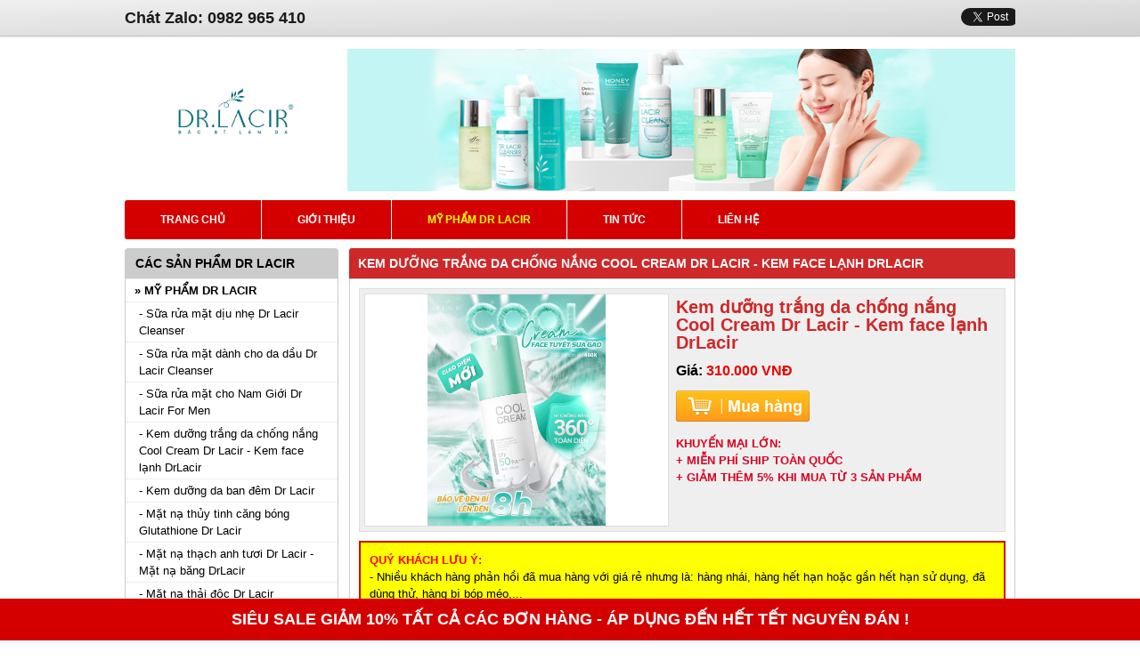

--- FILE ---
content_type: text/html; charset=utf-8
request_url: http://myphamdrlacirchinhhang.com/Kem-duong-trang-da-chong-nang-Cool-Cream-Dr-Lacir-Kem-face-lanh-DrLacir-p76.html
body_size: 12376
content:





<!DOCTYPE html PUBLIC "-//W3C//DTD XHTML 1.0 Transitional//EN" "http://www.w3.org/TR/xhtml1/DTD/xhtml1-transitional.dtd">
<html xmlns="http://www.w3.org/1999/xhtml" xml:lang="en-gb" lang="en-gb" xmlns:fb='http://www.facebook.com/2008/fbml'>
<head>
  <base href="http://myphamdrlacirchinhhang.com/Kem-duong-trang-da-chong-nang-Cool-Cream-Dr-Lacir-Kem-face-lanh-DrLacir-p76.html" />
  <meta http-equiv="content-type" content="text/html; charset=utf-8" />
  <meta name="robots" content="index, follow" />
  <meta name="keywords" content="Kem dưỡng trắng da chống nắng Cool Cream Dr Lacir, Kem face lạnh DrLacir, kem face tuyết sữa gạo Cool Cream" />
  <meta name="description" content="Kem dưỡng trắng da chống nắng Cool Cream Dr Lacir - Kem face lạnh DrLacir giúp dưỡng trắng da, chống nắng và makeup nhẹ nhàng. Đang KM Lớn, xem ngay>>" />
  
  <title>Kem dưỡng trắng da chống nắng Cool Cream Dr Lacir, Kem face lạnh DrLacir</title>
  <link href="/templates/webdemo/favicon.ico" rel="shortcut icon" type="image/x-icon" />
  <!-- Open Graph data -->				<meta property="og:type" content="product" />				<meta property="og:url" content="http://myphamdrlacirchinhhang.com/Kem-duong-trang-da-chong-nang-Cool-Cream-Dr-Lacir-Kem-face-lanh-DrLacir-p76.html" />				<meta property="og:title" content="Kem dưỡng trắng da chống nắng Cool Cream Dr Lacir, Kem face lạnh DrLacir" />				<meta property="og:description" content="Kem dưỡng trắng da chống nắng Cool Cream Dr Lacir - Kem face lạnh DrLacir giúp dưỡng trắng da, chống nắng và makeup nhẹ nhàng. Đang KM Lớn, xem ngay>>" />				<meta property="og:image" content="http://myphamdrlacirchinhhang.com/images/stories/mypham/kem-duong-trang-da-cool-cream-lamer-dr-lacir-25.jpg>" />				<meta property="og:image:alt" content="Kem dưỡng trắng da chống nắng Cool Cream Dr Lacir - Kem face lạnh DrLacir" />

<link rel="icon" type="image/x-icon" href="/templates/webdemo/favicon.ico" />
<link type="text/css" href="/templates/webdemo/css/main.css" rel="stylesheet" />
<script src="/templates/webdemo/js/jquery.js" type="text/javascript"></script>
<!--<link href="/templates//css/fotorama.css" rel="stylesheet" />
<script src="/templates//js/fotorama.js" type="text/javascript"></script>-->
<script type="text/javascript">
//<![CDATA[
(function(d, s, id) {
  var js, fjs = d.getElementsByTagName(s)[0];
  if (d.getElementById(id)) return;
  js = d.createElement(s); js.id = id;
  js.src = "//connect.facebook.net/en_EN/all.js#xfbml=1&appId=1553613664944506";
  fjs.parentNode.insertBefore(js, fjs);
}(document, 'script', 'facebook-jssdk'));
//]]>
</script>
<script type="text/javascript">
//<![CDATA[
  (function() {
    var po = document.createElement('script'); po.type = 'text/javascript'; po.async = true;
    po.src = 'https://apis.google.com/js/plusone.js';
    var s = document.getElementsByTagName('script')[0]; s.parentNode.insertBefore(po, s);
  })();
//]]>
</script>
<script type="text/javascript">
//<![CDATA[
	!function(d,s,id){var js,fjs=d.getElementsByTagName(s)[0];if(!d.getElementById(id)){js=d.createElement(s);js.id=id;js.src="//platform.twitter.com/widgets.js";fjs.parentNode.insertBefore(js,fjs);}}(document,"script","twitter-wjs");
//]]>
</script>

<script type='text/javascript'>
  (function(i,s,o,g,r,a,m){i['GoogleAnalyticsObject']=r;i[r]=i[r]||function(){
  (i[r].q=i[r].q||[]).push(arguments)},i[r].l=1*new Date();a=s.createElement(o),
  m=s.getElementsByTagName(o)[0];a.async=1;a.src=g;m.parentNode.insertBefore(a,m)
  })(window,document,'script','//www.google-analytics.com/analytics.js','ga');
  ga('create', 'UA-74388708-1', 'auto');
  ga('send', 'pageview');
</script>
<script type='text/javascript'>
  !function(f,b,e,v,n,t,s)
  {if(f.fbq)return;n=f.fbq=function(){n.callMethod?
  n.callMethod.apply(n,arguments):n.queue.push(arguments)};
  if(!f._fbq)f._fbq=n;n.push=n;n.loaded=!0;n.version='2.0';
  n.queue=[];t=b.createElement(e);t.async=!0;
  t.src=v;s=b.getElementsByTagName(e)[0];
  s.parentNode.insertBefore(t,s)}(window, document,'script',
  'https://connect.facebook.net/en_US/fbevents.js');
  fbq('init', '140785223377863');
  fbq('track', 'PageView');
</script>
<link type="text/css" href="/templates/webdemo/css/menu.css" rel="stylesheet" />
<script type="text/javascript" src="http://myphamdrlacirchinhhang.com/components/com_product/assets/js/jquery.lightbox-0.5.js"></script>
<link rel="stylesheet" type="text/css" href="http://myphamdrlacirchinhhang.com/components/com_product/assets/css/jquery.lightbox-0.5.css" media="screen" />
<script type="text/javascript">
    jQuery(function() {
    	jQuery('#gallerypopup a').lightBox();
    });
</script>
<script type="text/javascript">
jQuery(document).ready(function(){
	jQuery("#tinybox-overlay").click(function(){
		jQuery( "#popupNGP" ).fadeOut("slow");
		jQuery( "#tinybox-overlay" ).fadeOut("slow");
	});
});
function closetab(){
	jQuery( "#popupNGP" ).fadeOut("slow");
	jQuery( "#tinybox-overlay" ).fadeOut("slow");
}
</script>
<meta http-equiv="Content-Language" content="en" /></head>
<body>
<!-- TEST CHAT FANPAGE FACEBOOK -->
<div class="fb-livechat">
	<div class="ctrlq fb-overlay"></div>
	<div class="fb-widget">
		<div class="ctrlq fb-close"></div>
		<div class="fb-page fb_iframe_widget" data-href="https://www.facebook.com/ctydrlacir" data-tabs="messages" data-width="360" data-height="400" data-small-header="true" data-hide-cover="true" data-show-facepile="false" fb-xfbml-state="rendered" fb-iframe-plugin-query="app_id=&amp;container_width=0&amp;height=400&amp;hide_cover=true&amp;href=https://www.facebook.com/ctydrlacir&amp;locale=vi_VN&amp;sdk=joey&amp;show_facepile=false&amp;small_header=true&amp;tabs=messages&amp;width=360">
			<span style="vertical-align: bottom; width: 360px; height: 400px;">
				<iframe name="f2159aa9b4f53b4" width="360px" height="400px" frameborder="0" allowtransparency="true" allowfullscreen="true" scrolling="no" allow="encrypted-media" title="fb:page Facebook Social Plugin" src="https://www.facebook.com/v2.9/plugins/page.php?app_id=&amp;channel=https%3A%2F%2Fstaticxx.facebook.com%2Fconnect%2Fxd_arbiter%2Fr%2Fd_vbiawPdxB.js%3Fversion%3D44%23cb%3Df7fc2b3424457%26domain%3Dmyphamdrlacirchinhhang.com%26origin%3Dhttps%253A%252F%252Fmyphamdrlacirchinhhang.com%252Ffa4020e4f81238%26relation%3Dparent.parent&amp;container_width=0&amp;height=400&amp;hide_cover=true&amp;href=https%3A%2F%2Fwww.facebook.com%2Fctydrlacir&amp;locale=vi_VN&amp;sdk=joey&amp;show_facepile=false&amp;small_header=true&amp;tabs=messages&amp;width=360" class="" style="border: none; visibility: visible; width: 360px; height: 400px;"></iframe>
			</span>
		</div>
		<div id="fb-root"></div>
	</div>
	<a href="https://m.me/ctydrlacir" title="Truy cập Facebook chát với Mỹ phẩm Dr Lacir" class="ctrlq fb-button">
		<span class="bubble">1</span>
		<span class="bubble-msg">Chát Facebook để đc <span>TƯ VẤN MIỄN PHÍ</span> và <span>NHẬN KHUYẾN MÃI</span> nhé</span>
	</a>
</div>
<script>$(document).ready(function(){function detectmob(){if( navigator.userAgent.match(/Android/i) || navigator.userAgent.match(/webOS/i) || navigator.userAgent.match(/iPhone/i) || navigator.userAgent.match(/iPad/i) || navigator.userAgent.match(/iPod/i) || navigator.userAgent.match(/BlackBerry/i) || navigator.userAgent.match(/Windows Phone/i) ){return true;}else{return false;}}var t={delay: 125, overlay: $(".fb-overlay"), widget: $(".fb-widget"), button: $(".fb-button")}; setTimeout(function(){$("div.fb-livechat").fadeIn()}, 8 * t.delay); if(!detectmob()){$(".ctrlq").on("click", function(e){e.preventDefault(), t.overlay.is(":visible") ? (t.overlay.fadeOut(t.delay), t.widget.stop().animate({bottom: 0, opacity: 0}, 2 * t.delay, function(){$(this).hide("slow"), t.button.show()})) : t.button.fadeOut("medium", function(){t.widget.stop().show().animate({bottom: "100px", opacity: 1}, 2 * t.delay), t.overlay.fadeIn(t.delay)})})}});</script>
<!--End Chat mesenger-->
<!-- END == TEST CHAT FANPAGE FACEBOOK -->

<script type="text/javascript">fbq('track', 'ViewContent');</script>
	<div class="seo_top">
		<div class="gentext">
			<div class="facebook">
				<script type="text/javascript">
				//<![CDATA[
				var facebook	= '<div class="fb-like" data-send="false" data-layout="button_count" data-width="100" data-show-faces="true"></div>';
				var shareface	= '<div class="fb-share-button" data-href="http://myphamdrlacirchinhhang.com/Kem-duong-trang-da-chong-nang-Cool-Cream-Dr-Lacir-Kem-face-lanh-DrLacir-p76.html" data-type="button_count"></div>';
				document.write(facebook);
				document.write(shareface);
				//]]>
				</script>
				<div class="twitter">
					<a href="https://twitter.com/share" class="twitter-share-button">Tweet</a>
				</div>
			</div>
			
<div class="hotline">Chát Zalo: 0982 965 410</div>
		</div>
		<div class="clear"></div>
	</div>
	<div class="seo_banner">
		<div class="banner">
										<div class="logo">
					<p style="text-align: center;"><a href="/" title="Mỹ phẩm Dr Lacir"><img src="/images/stories/logo/logo-my-pham-dr-lacir-02.jpg" border="0" alt="Mỹ phẩm Dr Lacir" /></a></p>
				</div>
									<div class="bannerss">
				<p><a href="/" title="Mỹ phẩm Dr Lacir chính hãng"><img src="/images/stories/banner/my-pham-dr-lacir-03.jpg" border="0" alt="Mỹ phẩm Dr Lacir chính hãng" /></a></p>
			</div>
						<div class="clear"></div>
			<div class="mainmenu" id="container">
				

<ul id="mainmenu">



	<li>

		<a  href="/" title="Trang chủ"><span>Trang chủ</span></a>

		

	</li>



	<li>

		<a  href="/gioi-thieu-t.html" title="Giới thiệu"><span>Giới thiệu</span></a>

		

	</li>



	<li>

		<a  class="active" href="/My-pham-Dr-Lacir-m70.html" title="Mỹ phẩm Dr Lacir"><span>Mỹ phẩm Dr Lacir</span></a>

		

		<ul>

			

			<li>

				<a href="/My-pham-Dr-Lacir-c88.html" title="Mỹ phẩm Dr Lacir"><span>Mỹ phẩm Dr Lacir</span></a>

			</li>

			

			<li>

				<a href="/My-pham-Ylabcos-c93.html" title="Mỹ phẩm Ylabcos"><span>Mỹ phẩm Ylabcos</span></a>

			</li>

			

			<li>

				<a href="/My-pham-PK-Pharma-c94.html" title="Mỹ phẩm PK Pharma"><span>Mỹ phẩm PK Pharma</span></a>

			</li>

			

			<li>

				<a href="/My-pham-La-Luxxy-c95.html" title="Mỹ phẩm La'Luxxy"><span>Mỹ phẩm La'Luxxy</span></a>

			</li>

			

			<li>

				<a href="/My-pham-Vita-c96.html" title="Mỹ phẩm Vita"><span>Mỹ phẩm Vita</span></a>

			</li>

			

			<li>

				<a href="/My-pham-Melaslab-c97.html" title="Mỹ phẩm Melaslab"><span>Mỹ phẩm Melaslab</span></a>

			</li>

			

			<li>

				<a href="/Cac-san-pham-khac-c92.html" title="Các sản phẩm khác"><span>Các sản phẩm khác</span></a>

			</li>

			

		</ul>

		

	</li>



	<li>

		<a  href="/tin-tuc-n87.html" title="Tin tức"><span>Tin tức</span></a>

		

	</li>



	<li class="last">

		<a  href="/Lien-he.html" title="Liên hệ"><span>Liên hệ</span></a>

		

	</li>



</ul>


			</div>
			<div class="clear"></div>
		</div>
	</div>
	<div class="clear"></div>
		<div class="mainnav">
		<div class="left">
			
<div class="gold title1">
	<h2><span>CÁC SẢN PHẨM DR LACIR</span></h2>
	<div class="dmsanpham">
		<ul>
		
				<li>
					<a title="Mỹ phẩm Dr Lacir" href="/My-pham-Dr-Lacir-c88.html">» Mỹ phẩm Dr Lacir</a>
					<ul>
						<li><a title="Sữa rửa mặt dịu nhẹ Dr Lacir Cleanser" href="/Sua-rua-mat-diu-nhe-Dr-Lacir-Cleanser-p1.html">- Sữa rửa mặt dịu nhẹ Dr Lacir Cleanser</a></li>
					
						<li><a title="Sữa rửa mặt dành cho da dầu Dr Lacir Cleanser" href="/Sua-rua-mat-danh-cho-da-dau-Dr-Lacir-Cleanser-p69.html">- Sữa rửa mặt dành cho da dầu Dr Lacir Cleanser</a></li>
					
						<li><a title="Sữa rửa mặt cho Nam Giới Dr Lacir For Men" href="/Sua-rua-mat-cho-Nam-Gioi-Dr-Lacir-For-Men-p56.html">- Sữa rửa mặt cho Nam Giới Dr Lacir For Men</a></li>
					
						<li><a title="Kem dưỡng trắng da chống nắng Cool Cream Dr Lacir - Kem face lạnh DrLacir" href="/Kem-duong-trang-da-chong-nang-Cool-Cream-Dr-Lacir-Kem-face-lanh-DrLacir-p76.html">- Kem dưỡng trắng da chống nắng Cool Cream Dr Lacir - Kem face lạnh DrLacir</a></li>
					
						<li><a title="Kem dưỡng da ban đêm Dr Lacir" href="/Kem-duong-da-ban-dem-Dr-Lacir-p47.html">- Kem dưỡng da ban đêm Dr Lacir</a></li>
					
						<li><a title="Mặt nạ thủy tinh căng bóng Glutathione Dr Lacir" href="/Mat-na-thuy-tinh-cang-bong-Glutathione-Dr-Lacir-p78.html">- Mặt nạ thủy tinh căng bóng Glutathione Dr Lacir</a></li>
					
						<li><a title="Mặt nạ thạch anh tươi Dr Lacir - Mặt nạ băng DrLacir" href="/Mat-na-thach-anh-tuoi-Dr-Lacir-Mat-na-bang-DrLacir-p73.html">- Mặt nạ thạch anh tươi Dr Lacir - Mặt nạ băng DrLacir</a></li>
					
						<li><a title="Mặt nạ thải độc Dr Lacir" href="/Mat-na-thai-doc-Dr-Lacir-p53.html">- Mặt nạ thải độc Dr Lacir</a></li>
					
						<li><a title="Kem chống nắng sinh học Dr Lacir" href="/Kem-chong-nang-sinh-hoc-Dr-Lacir-p68.html">- Kem chống nắng sinh học Dr Lacir</a></li>
					
						<li><a title="Cốt yến Saffron Dr Lacir" href="/Cot-yen-Saffron-Dr-Lacir-p70.html">- Cốt yến Saffron Dr Lacir</a></li>
					
						<li><a title="Toner tinh thể bạc hà Dr Lacir" href="/Toner-tinh-the-bac-ha-Dr-Lacir-p61.html">- Toner tinh thể bạc hà Dr Lacir</a></li>
					
						<li><a title="Xịt khoáng tế bào gốc Dr Lacir" href="/Xit-khoang-te-bao-goc-Dr-Lacir-p87.html">- Xịt khoáng tế bào gốc Dr Lacir</a></li>
					
						<li><a title="Serum tinh chất dưỡng da 3ADN AMPOULES" href="/Serum-tinh-chat-duong-da-3ADN-AMPOULES-p112.html">- Serum tinh chất dưỡng da 3ADN AMPOULES</a></li>
					
						<li><a title="Serum tinh thể Vàng 24K Dr Lacir" href="/Serum-tinh-the-Vang-24K-Dr-Lacir-p74.html">- Serum tinh thể Vàng 24K Dr Lacir</a></li>
					
						<li><a title="Tẩy da chết Dr Lacir" href="/Tay-da-chet-Dr-Lacir-p60.html">- Tẩy da chết Dr Lacir</a></li>
					
						<li><a title="Sữa tẩy trang dịu nhẹ Dr Lacir" href="/Sua-tay-trang-diu-nhe-Dr-Lacir-p71.html">- Sữa tẩy trang dịu nhẹ Dr Lacir</a></li>
					
						<li><a title="Viên uống nám trắng da Glutathione Plus Dr Lacir dành riêng cho người có tế bào xấu" href="/Vien-uong-nam-trang-da-Glutathione-Plus-Dr-Lacir-danh-rieng-cho-nguoi-co-te-bao-xau-p82.html">- Viên uống nám trắng da Glutathione Plus Dr Lacir dành riêng cho người có tế bào xấu</a></li>
					
						<li><a title="Viên uống nám trắng da Glutathione 600 Dr Lacir" href="/Vien-uong-nam-trang-da-Glutathione-600-Dr-Lacir-p106.html">- Viên uống nám trắng da Glutathione 600 Dr Lacir</a></li>
					
						<li><a title="Viên uống Vitamin C Dr Lacir" href="/Vien-uong-Vitamin-C-Dr-Lacir-p104.html">- Viên uống Vitamin C Dr Lacir</a></li>
					
						<li><a title="Giảm cân PK G-Lim Dr Lacir" href="/Giam-can-PK-G-Lim-Dr-Lacir-p98.html">- Giảm cân PK G-Lim Dr Lacir</a></li>
					
						<li><a title="Kem tan mỡ Dr Lacir" href="/Kem-tan-mo-Dr-Lacir-p48.html">- Kem tan mỡ Dr Lacir</a></li>
					
						<li><a title="Viên siêu dưỡng chất Dr Lacir" href="/Vien-sieu-duong-chat-Dr-Lacir-p75.html">- Viên siêu dưỡng chất Dr Lacir</a></li>
					
						<li><a title="Sữa tắm trắng da V7 Perfume Shower Dr Lacir" href="/Sua-tam-trang-da-V7-Perfume-Shower-Dr-Lacir-p62.html">- Sữa tắm trắng da V7 Perfume Shower Dr Lacir</a></li>
					
						<li><a title="Kem dưỡng trắng da body ngày V7 Body Day Cream Dr Lacir" href="/Kem-duong-trang-da-body-ngay-V7-Body-Day-Cream-Dr-Lacir-p63.html">- Kem dưỡng trắng da body ngày V7 Body Day Cream Dr Lacir</a></li>
					
						<li><a title="Kem dưỡng trắng da body đêm V7 Night Cream Dr Lacir" href="/Kem-duong-trang-da-body-dem-V7-Night-Cream-Dr-Lacir-p66.html">- Kem dưỡng trắng da body đêm V7 Night Cream Dr Lacir</a></li>
					
						<li><a title="Tắm trắng khô V7 Dr Lacir Whitening Milk Crystal Bath" href="/Tam-trang-kho-V7-Dr-Lacir-Whitening-Milk-Crystal-Bath-p65.html">- Tắm trắng khô V7 Dr Lacir Whitening Milk Crystal Bath</a></li>
					</ul>
				</li>
		
				<li>
					<a title="Mỹ phẩm Ylabcos" href="/My-pham-Ylabcos-c93.html">» Mỹ phẩm Ylabcos</a>
					<ul>
						<li><a title="Kem chống nắng đa tầng Dr Lacir - Kem chống nắng phổ rộng UV Protection Ylabcos" href="/Kem-chong-nang-da-tang-Dr-Lacir-Kem-chong-nang-pho-rong-UV-Protection-Ylabcos-p103.html">- Kem chống nắng đa tầng Dr Lacir - Kem chống nắng phổ rộng UV Protection Ylabcos</a></li>
					
						<li><a title="Sữa rửa mặt Smoothing Gold Cleanser Ylabcos - Sữa rửa mặt vàng Dr Lacir" href="/Sua-rua-mat-Smoothing-Gold-Cleanser-Ylabcos-Sua-rua-mat-vang-Dr-Lacir-p105.html">- Sữa rửa mặt Smoothing Gold Cleanser Ylabcos - Sữa rửa mặt vàng Dr Lacir</a></li>
					
						<li><a title="Mặt nạ thạch anh khô Dr Lacir" href="/Mat-na-thach-anh-kho-Dr-Lacir-p72.html">- Mặt nạ thạch anh khô Dr Lacir</a></li>
					
						<li><a title="Serum tái tạo nội mô Perfect Retinol Ylabcos Dr Lacir" href="/Serum-tai-tao-noi-mo-Perfect-Retinol-Ylabcos-Dr-Lacir-p101.html">- Serum tái tạo nội mô Perfect Retinol Ylabcos Dr Lacir</a></li>
					
						<li><a title="Kem dưỡng căng bóng da Perfect Retinol Rejuvenating Cream VI Collagen Dr Lacir Ylabcos" href="/Kem-duong-cang-bong-da-Perfect-Retinol-Rejuvenating-Cream-VI-Collagen-Dr-Lacir-Ylabcos-p100.html">- Kem dưỡng căng bóng da Perfect Retinol Rejuvenating Cream VI Collagen Dr Lacir Ylabcos</a></li>
					
						<li><a title="Tinh chất mụn lăn Ylabcos ACNE Roller Cell Dr Lacir" href="/Tinh-chat-mun-lan-Ylabcos-ACNE-Roller-Cell-Dr-Lacir-p99.html">- Tinh chất mụn lăn Ylabcos ACNE Roller Cell Dr Lacir</a></li>
					
						<li><a title="Kem siêu phục hồi Cellule De Ylab Ylabcos Dr Lacir" href="/Kem-sieu-phuc-hoi-Cellule-De-Ylab-Ylabcos-Dr-Lacir-p77.html">- Kem siêu phục hồi Cellule De Ylab Ylabcos Dr Lacir</a></li>
					
						<li><a title="Gel nghệ giảm thâm Dr Lacir - Turmeric Gel Ylabcos" href="/Gel-nghe-giam-tham-Dr-Lacir-Turmeric-Gel-Ylabcos-p57.html">- Gel nghệ giảm thâm Dr Lacir - Turmeric Gel Ylabcos</a></li>
					
						<li><a title="Viên uống ngắt mụn Re Dell Ancles Ylabcos Dr Lacir" href="/Vien-uong-ngat-mun-Re-Dell-Ancles-Ylabcos-Dr-Lacir-p107.html">- Viên uống ngắt mụn Re Dell Ancles Ylabcos Dr Lacir</a></li>
					
						<li><a title="Huyết thanh siêu phục hồi da đa tầng Bio Placenta Nutritious Ylabcos - Dịch chiết tế bào gốc nhau thai cừu phục hồi da Dr Lacir" href="/Huyet-thanh-sieu-phuc-hoi-da-da-tang-Bio-Placenta-Nutritious-Ylabcos-Dich-chiet-te-bao-goc-nhau-thai-cuu-phuc-hoi-da-Dr-Lacir-p111.html">- Huyết thanh siêu phục hồi da đa tầng Bio Placenta Nutritious Ylabcos - Dịch chiết tế bào gốc nhau thai cừu phục hồi da Dr Lacir</a></li>
					
						<li><a title="Kem gom cồi mụn Ylabcos ACNE Dry Cream Dr Lacir" href="/Kem-gom-coi-mun-Ylabcos-ACNE-Dry-Cream-Dr-Lacir-p102.html">- Kem gom cồi mụn Ylabcos ACNE Dry Cream Dr Lacir</a></li>
					</ul>
				</li>
		
				<li>
					<a title="Mỹ phẩm PK Pharma" href="/My-pham-PK-Pharma-c94.html">» Mỹ phẩm PK Pharma</a>
					<ul>
						<li><a title="Phan tả diệp Dr Lacir - Senna Detox Phan tả diệp PK Pharma" href="/Phan-ta-diep-Dr-Lacir-Senna-Detox-Phan-ta-diep-PK-Pharma-p91.html">- Phan tả diệp Dr Lacir - Senna Detox Phan tả diệp PK Pharma</a></li>
					
						<li><a title="Bữa ăn dinh dưỡng Organic Rmeal Keto PK Pharma - Bữa ăn lành mạnh Dr Lacir" href="/Bua-an-dinh-duong-Organic-Rmeal-Keto-PK-Pharma-Bua-an-lanh-manh-Dr-Lacir-p108.html">- Bữa ăn dinh dưỡng Organic Rmeal Keto PK Pharma - Bữa ăn lành mạnh Dr Lacir</a></li>
					
						<li><a title="Viên uống tăng cường sinh lý nam DEHEQI POWER PK Pharma Dr Lacir" href="/Vien-uong-tang-cuong-sinh-ly-nam-DEHEQI-POWER-PK-Pharma-Dr-Lacir-p109.html">- Viên uống tăng cường sinh lý nam DEHEQI POWER PK Pharma Dr Lacir</a></li>
					</ul>
				</li>
		
				<li>
					<a title="Mỹ phẩm La'Luxxy" href="/My-pham-La-Luxxy-c95.html">» Mỹ phẩm La'Luxxy</a>
					<ul>
						<li><a title="Combo nám tảo Dr Lacir" href="/Combo-nam-tao-Dr-Lacir-p84.html">- Combo nám tảo Dr Lacir</a></li>
					
						<li><a title="Dung dịch vệ sinh La Luxxy Care Dr Lacir" href="/Dung-dich-ve-sinh-La-Luxxy-Care-Dr-Lacir-p110.html">- Dung dịch vệ sinh La Luxxy Care Dr Lacir</a></li>
					
						<li><a title="Serum tinh chất chống tăng sắc tố Oligo Peptide 111 Laluxxy Dr Lacir" href="/Serum-tinh-chat-chong-tang-sac-to-Oligo-Peptide-111-Laluxxy-Dr-Lacir-p128.html">- Serum tinh chất chống tăng sắc tố Oligo Peptide 111 Laluxxy Dr Lacir</a></li>
					
						<li><a title="Serum sửa chữa tế bào da Oligo Peptide 88 La'Luxxy Dr Lacir" href="/Serum-sua-chua-te-bao-da-Oligo-Peptide-88-La-Luxxy-Dr-Lacir-p129.html">- Serum sửa chữa tế bào da Oligo Peptide 88 La'Luxxy Dr Lacir</a></li>
					</ul>
				</li>
		
				<li>
					<a title="Mỹ phẩm Vita" href="/My-pham-Vita-c96.html">» Mỹ phẩm Vita</a>
					<ul>
						<li><a title="Serum tái tạo mụn nhân sâm đen Vita Dr Lacir" href="/Serum-tai-tao-mun-nhan-sam-den-Vita-Dr-Lacir-p96.html">- Serum tái tạo mụn nhân sâm đen Vita Dr Lacir</a></li>
					</ul>
				</li>
		
				<li>
					<a title="Mỹ phẩm Melaslab" href="/My-pham-Melaslab-c97.html">» Mỹ phẩm Melaslab</a>
					<ul>
						<li><a title="Kem dưỡng da Nám ban đêm VIP 1 Melasma Master Cream Melaslab Dr Lacir" href="/Kem-duong-da-Nam-ban-dem-VIP-1-Melasma-Master-Cream-Melaslab-Dr-Lacir-p114.html">- Kem dưỡng da Nám ban đêm VIP 1 Melasma Master Cream Melaslab Dr Lacir</a></li>
					
						<li><a title="Kem nám đa tầng B-White Intense Cream Melaslab - Kem nám ngày VIP 2 Dr Lacir" href="/Kem-nam-da-tang-B-White-Intense-Cream-Melaslab-Kem-nam-ngay-VIP-2-Dr-Lacir-p113.html">- Kem nám đa tầng B-White Intense Cream Melaslab - Kem nám ngày VIP 2 Dr Lacir</a></li>
					
						<li><a title="Kem nám đa năng VIP 3 Melano Ultra Cream Melaslab" href="/Kem-nam-da-nang-VIP-3-Melano-Ultra-Cream-Melaslab-p118.html">- Kem nám đa năng VIP 3 Melano Ultra Cream Melaslab</a></li>
					
						<li><a title="Mặt nạ nám vàng Renewal Repair Mask Melaslab Dr Lacir" href="/Mat-na-nam-vang-Renewal-Repair-Mask-Melaslab-Dr-Lacir-p115.html">- Mặt nạ nám vàng Renewal Repair Mask Melaslab Dr Lacir</a></li>
					
						<li><a title="Serum tăng trưởng tế bào gốc Bio Cellular Boost Serum Melaslab Dr Lacir" href="/Serum-tang-truong-te-bao-goc-Bio-Cellular-Boost-Serum-Melaslab-Dr-Lacir-p116.html">- Serum tăng trưởng tế bào gốc Bio Cellular Boost Serum Melaslab Dr Lacir</a></li>
					
						<li><a title="Sữa dưỡng phục hồi da Instant Dermal Infusion Melaslab Dr Lacir" href="/Sua-duong-phuc-hoi-da-Instant-Dermal-Infusion-Melaslab-Dr-Lacir-p117.html">- Sữa dưỡng phục hồi da Instant Dermal Infusion Melaslab Dr Lacir</a></li>
					
						<li><a title="Viên uống Nám Glutathion 600 Melaslab" href="/Vien-uong-Nam-Glutathion-600-Melaslab-p119.html">- Viên uống Nám Glutathion 600 Melaslab</a></li>
					
						<li><a title="Serum dưỡng mi Max Eyelash Enhancing" href="/Serum-duong-mi-Max-Eyelash-Enhancing-p120.html">- Serum dưỡng mi Max Eyelash Enhancing</a></li>
					
						<li><a title="Bộ kỹ thuật tan nám Melaslab" href="/Bo-ky-thuat-tan-nam-Melaslab-p121.html">- Bộ kỹ thuật tan nám Melaslab</a></li>
					
						<li><a title="Sữa rửa mặt Melaslab" href="/Sua-rua-mat-Melaslab-p122.html">- Sữa rửa mặt Melaslab</a></li>
					
						<li><a title="Sữa rửa mặt Vàng Melaslab" href="/Sua-rua-mat-Vang-Melaslab-p123.html">- Sữa rửa mặt Vàng Melaslab</a></li>
					
						<li><a title="Mặt nạ mờ nám Melaslab" href="/Mat-na-mo-nam-Melaslab-p124.html">- Mặt nạ mờ nám Melaslab</a></li>
					
						<li><a title="Tẩy da chết Melaslab" href="/Tay-da-chet-Melaslab-p125.html">- Tẩy da chết Melaslab</a></li>
					
						<li><a title="Kem chống nắng Melaslab" href="/Kem-chong-nang-Melaslab-p126.html">- Kem chống nắng Melaslab</a></li>
					
						<li><a title="Toner Melaslab" href="/Toner-Melaslab-p127.html">- Toner Melaslab</a></li>
					</ul>
				</li>
		
				<li>
					<a title="Các sản phẩm khác" href="/Cac-san-pham-khac-c92.html">» Các sản phẩm khác</a>
					<ul>
						<li><a title="Nước giặt xả đa năng Dr Lacir Home Matic hương hoa linh lan" href="/Nuoc-giat-xa-da-nang-Dr-Lacir-Home-Matic-huong-hoa-linh-lan-p89.html">- Nước giặt xả đa năng Dr Lacir Home Matic hương hoa linh lan</a></li>
					
						<li><a title="Gel hút mụn Dr.ACNE" href="/Gel-hut-mun-Dr.ACNE-p80.html">- Gel hút mụn Dr.ACNE</a></li>
					</ul>
				</li>
		
		</ul>
	</div>
	<div class="clear"></div>
</div>

	<div class="gold title1">
		<h3><span>Tin nổi bật</span></h3>
		<ul class="news">
			
			<li>
				<a href="/bang-gia-ban-le-my-pham-dr-lacir-t-329.html" class="aimg" title="Bảng giá bán lẻ mỹ phẩm Dr Lacir"><img src="http://myphamdrlacirchinhhang.com/images/stories/tintuc/bang-gia-ban-le-2024-06.jpg" alt="Bảng giá bán lẻ mỹ phẩm Dr Lacir" /></a>
				<a title="Bảng giá bán lẻ mỹ phẩm Dr Lacir" href="/bang-gia-ban-le-my-pham-dr-lacir-t-329.html">Bảng giá bán lẻ mỹ phẩm Dr Lacir</a>
				<div class="clear"></div>
			</li>
			
			<li>
				<a href="/bang-gia-ban-le-my-pham-melaslab-t-328.html" class="aimg" title="Bảng giá bán lẻ mỹ phẩm Melaslab"><img src="http://myphamdrlacirchinhhang.com/images/stories/tintuc/bang-gia-ban-le-melaslab-2024.jpg" alt="Bảng giá bán lẻ mỹ phẩm Melaslab" /></a>
				<a title="Bảng giá bán lẻ mỹ phẩm Melaslab" href="/bang-gia-ban-le-my-pham-melaslab-t-328.html">Bảng giá bán lẻ mỹ phẩm Melaslab</a>
				<div class="clear"></div>
			</li>
			
			<li>
				<a href="/bang-gia-ban-le-my-pham-ylabcos-t-327.html" class="aimg" title="Bảng giá bán lẻ mỹ phẩm Ylabcos"><img src="http://myphamdrlacirchinhhang.com/images/stories/tintuc/bang-gia-ban-le-2024-08.jpg" alt="Bảng giá bán lẻ mỹ phẩm Ylabcos" /></a>
				<a title="Bảng giá bán lẻ mỹ phẩm Ylabcos" href="/bang-gia-ban-le-my-pham-ylabcos-t-327.html">Bảng giá bán lẻ mỹ phẩm Ylabcos</a>
				<div class="clear"></div>
			</li>
			
		</ul>
		<div class="clear"></div>
	</div>
	<div class="clear"></div>

	<div class="gold title1">
		<h3><span>Tin tức mới nhất</span></h3>
		<ul class="news">
			
			<li>
				<a href="/4-ly-do-ban-nen-lua-chon-sua-rua-mat-dr-lacir-ngay-hom-nay-t-331.html" class="aimg" title="4 lý do bạn nên lựa chọn sữa rửa mặt Dr Lacir ngay hôm nay"><img src="http://myphamdrlacirchinhhang.com/images/stories/tintuc/sua-rua-mat-lamer-dr-lacir-20.jpg" alt="4 lý do bạn nên lựa chọn sữa rửa mặt Dr Lacir ngay hôm nay" /></a>
				<a title="4 lý do bạn nên lựa chọn sữa rửa mặt Dr Lacir ngay hôm nay" href="/4-ly-do-ban-nen-lua-chon-sua-rua-mat-dr-lacir-ngay-hom-nay-t-331.html">4 lý do bạn nên lựa chọn sữa rửa mặt Dr Lacir ngay hôm nay</a>
				<div class="clear"></div>
			</li>
			
			<li>
				<a href="/ly-do-khien-kem-duong-da-cang-bong-hot-nhat-hien-nay-t-330.html" class="aimg" title="Lý do khiến kem dưỡng da căng bóng Hot nhất hiện nay"><img src="http://myphamdrlacirchinhhang.com/images/stories/mypham/kem-duong-cang-bong-retinol-dr-lacir-16.jpg" alt="Lý do khiến kem dưỡng da căng bóng Hot nhất hiện nay" /></a>
				<a title="Lý do khiến kem dưỡng da căng bóng Hot nhất hiện nay" href="/ly-do-khien-kem-duong-da-cang-bong-hot-nhat-hien-nay-t-330.html">Lý do khiến kem dưỡng da căng bóng Hot nhất hiện nay</a>
				<div class="clear"></div>
			</li>
			
		</ul>
		<div class="clear"></div>
	</div>
	<div class="clear"></div>

						<div class="seo_facebook">
				
<script type="text/javascript">
//<![CDATA[
var fanpage	= '<iframe frameborder="0" allowtransparency="true" style="border:1px solid #ccc;border-radius:3px;overflow:hidden; width:238px; height:230px;background:#fff;" scrolling="no" src="//www.facebook.com/plugins/likebox.php?href=https://www.facebook.com/ctydrlacir?ref=hl&amp;width=238&amp;height=230&amp;colorscheme=light&amp;show_faces=true&amp;header=false&amp;stream=false&amp;show_border=false"></iframe>';
document.write(fanpage);
//]]>
</script>

			</div>
												<div class="gold title1">
				<h3><span>Thống kê truy cập</span></h3>
				<div class="thongke">
					
<span class="online1">Hôm nay: 23</span><br /><span class="online2">Hôm qua: 332</span><br /><span class="online3">Tổng số: 179324</span>
<span class="whoonline"> &#272;ang online:&nbsp;12&nbsp;</span>
				</div>
				<div class="clear"></div>
			</div>
					</div>
		<div class="maincontent">
										


<form name="form1" id="form1" action="">	<input type="hidden" name="productid" />    <input type="hidden" name="command" /></form><script type="text/javascript">	function addtocart(pid){		document.form1.productid.value=pid;		document.form1.command.value='add';		document.form1.submit();	}</script>
<div class="product">	<h1 class="h1title"><span>Kem dưỡng trắng da chống nắng Cool Cream Dr Lacir - Kem face lạnh DrLacir</span></h1>	<div class="product_detail">		<div class="img-box">			<div class="p_img" id="p_img">				<div id="gallerypopup">					<a id="a_img_root" href="http://myphamdrlacirchinhhang.com/images/stories/mypham/kem-duong-trang-da-cool-cream-lamer-dr-lacir-25.jpg" title="Kem dưỡng trắng da chống nắng Cool Cream Dr Lacir - Kem face lạnh DrLacir">						<img id="img_root" src="http://myphamdrlacirchinhhang.com/images/stories/mypham/kem-duong-trang-da-cool-cream-lamer-dr-lacir-25.jpg" alt="Kem dưỡng trắng da chống nắng Cool Cream Dr Lacir - Kem face lạnh DrLacir" />					</a>				</div>			</div>			<div class="d_info">				<h2 class="h2des">Kem dưỡng trắng da chống nắng Cool Cream Dr Lacir - Kem face lạnh DrLacir</h2>				<span class="sppprice">Giá: <span class="sp_price">310.000 VNĐ</span></span>				<div class="infobook">					<div class="book">			        	<input type="button" value="Mua hàng" id="dathang" name="dathang" onclick="addtocart(76)" />						<div class="clear"></div>					</div>					<div class="clear"></div>				</div>				<div class="clear"></div>			</div>			<div class="infodsd"><p>KHUYẾN MẠI LỚN:</p>
<p>+ MIỄN PHÍ SHIP TOÀN QUỐC</p>
<p>+ GIẢM THÊM 5% KHI MUA TỪ 3 SẢN PHẨM</p></div>			<div class="clear"></div>		</div>		<div class="clear"></div>		<div style="background: yellow;border: 2px solid #d40000;padding: 10px;margin-top: 10px;"><p><strong><span style="color: #ff0000;">QUÝ KHÁCH LƯU Ý:</span></strong></p>
<p>- Nhiều khách hàng phản hồi đã mua hàng với giá rẻ nhưng là: hàng nhái, hàng hết hạn hoặc gần hết hạn sử dụng, đã dùng thử, hàng bị bóp méo,...</p>
<p>- Sẽ rất nguy hiểm nếu dùng phải HÀNG GIẢ, cty KHUYẾN CÁO không nên THAM RẺ, nên chọn Shop có uy tín để mua.</p>
<p> </p>
<p><strong>ĐỂ YÊN TÂM NHẤT, hãy bấm nút <span style="color: #ff0000;">MUA HÀNG</span> phía trên nhé !</strong></p></div>		<div class="clear"></div>		<div class="info_des">			<span class="mota">Chi tiết sản phẩm</span><p><strong><a href="/Kem-duong-trang-da-chong-nang-Cool-Cream-Dr-Lacir-Kem-face-lanh-DrLacir-p76.html" title="Kem dưỡng trắng da chống nắng Cool Cream Dr Lacir">Kem dưỡng trắng da chống nắng Cool Cream Dr Lacir</a> - <a href="/Kem-duong-trang-da-chong-nang-Cool-Cream-Dr-Lacir-Kem-face-lanh-DrLacir-p76.html" title="Kem face lạnh DrLacir">Kem face lạnh DrLacir</a> giúp dưỡng trắng da, chống nắng và makeup nhẹ nhàng vô cùng tiện lợi, là món không thể thiếu của chị em phụ nữ mỗi khi ra ngoài. <a href="/Kem-duong-trang-da-chong-nang-Cool-Cream-Dr-Lacir-Kem-face-lanh-DrLacir-p76.html" title="Kem face tuyết sữa gạo Dr Lacir">Kem face tuyết sữa gạo Dr Lacir</a> giúp làm mát da mặt tức thì, giúp làn da bạn giải toả stress, giảm căng thẳng, mệt mỏi.</strong></p>
<p style="text-align: center;"><img src="/images/stories/mypham/kem-duong-trang-da-cool-cream-lamer-dr-lacir-24.jpg" border="0" alt="Kem cool cream Dr Lacir" /></p>
<p style="text-align: center;"><strong><span style="color: #ff0000;">KEM COOL CREAM MẪU MỚI</span></strong></p>
<p> </p>
<p><strong><em><a href="/Kem-duong-trang-da-chong-nang-Cool-Cream-Dr-Lacir-Kem-face-lanh-DrLacir-p76.html" title="Kem chống nắng Cool Cream">Kem chống nắng Cool Cream</a></em></strong> 7 màng lọc với chỉ số chống nắng cao SPF 55 PA+++ giúp bảo vệ da toàn diện. Trải qua rất nhiều cuộc nghiên cứu giờ đây <strong><a href="/" title="Công ty Dr Lacir">Công ty Dr Lacir</a></strong> chính thức mời bạn bước vào khu vực làn da được bảo vệ một cách toàn diện nhất. Để tạo ra siêu phẩm <em><a href="/Kem-duong-trang-da-chong-nang-Cool-Cream-Dr-Lacir-Kem-face-lanh-DrLacir-p76.html" title="kem Cool Cream Face Tuyết Sữa Gạo">kem Cool Cream Face Tuyết Sữa Gạo</a></em> với khả năng bảo vệ da hoàn hảo chưa từng có trên thị trường, <strong><a href="/" title="Dr.Lacir">Dr.Lacir</a></strong> đã trang bị thêm hệ thống 7 màng lọc chống nắng tiên tiến, chỉ số chống nắng cao SPF55/ PA+++, cùng với các hoạt chất khác như Gigawhite, Pentavitin, chiết xuất mật ong lên men,...</p>
<p> </p>
<p><strong><span style="color: #ff0000;">THÀNH PHẦN:</span></strong> <strong><em><a href="/Kem-duong-trang-da-chong-nang-Cool-Cream-Dr-Lacir-Kem-face-lanh-DrLacir-p76.html" title="Kem cool cream Dr Lacir">Kem cool cream Dr Lacir</a></em></strong> chứa các thành phần gồm: Purified Water, Propanediol, C15-19 Alkane, Octyldocecanol &amp; Octyldodecyl Xyloside &amp; PEG-30 Dipolyhydroxystearate, C12-15 Alkyl Benzoate, Titanium Dioxide (and) Aluminum Hydroxide (and) Isopropyl Titanium Triisostearate (and) Sodium Lauroyl Aspartate (and) Zinc Chloride (ASI TiO2 Cr50), Dimethicone, Hydroxyl Acrylate/SodiumAcryloyldimethyl Taurate Copolymer, Cyclopentasiloxane and Dimethicone/Vinyl Dimethicone Crosspolymer, Inositol, Pentavitin, Titanium Dioxide, Aluminum Hydroxide, Stearic Acid, Dipotassium Glycyrrhizate, Titanium Dioxide (and) Aluminum Hydroxide (and) Triethoxycaprylylsitane (ALT-TSR-10), Bis ethylhexyloxyphenol Methoxyphenyl Triazine (Tinosorb 5), Ethylhexyl Triazone (ECLIPSOGEN EHT), Methylene Bis Benzotriazolyl Tetramethyl Butylphenol (nano) (and) Aqua (and) Decyl Glucoside (and) Propylene Glycol (and) Xanthan Gum (Tinosorb M), Terephthalylidene Dicamphor Sulfonic Acid.</p>
<p><strong>Thành phần nổi bật có trong <em><a href="/Kem-duong-trang-da-chong-nang-Cool-Cream-Dr-Lacir-Kem-face-lanh-DrLacir-p76.html" title="kem face tuyết sữa gạo Cool Cream">kem face tuyết sữa gạo Cool Cream</a></em> gồm:</strong> Alpaflor Giga White, 7 màng lọc chống nắng, chiết xuất mật ong lên men.</p>
<p> </p>
<p><strong><span style="color: #ff0000;">CÔNG DỤNG:</span></strong> <strong><em><a href="/Kem-duong-trang-da-chong-nang-Cool-Cream-Dr-Lacir-Kem-face-lanh-DrLacir-p76.html" title="Kem face lạnh cool cream">Kem face lạnh cool cream</a></em></strong> có tác dụng</p>
<p>- Giúp dưỡng da mặt, chống nắng, bảo vệ da trước tác hại của tia UV.</p>
<p>- Cung cấp dưỡng chất giúp dưỡng ẩm da, cho làn da mịn màng, tươi sáng hơn.</p>
<p>- Góp phần làm mờ các vết thâm, nám trên da.</p>
<p> </p>
<p><strong><span style="color: #ff0000;">ĐỐI TƯỢNG SỬ DỤNG:</span></strong> <em><a href="/Kem-duong-trang-da-chong-nang-Cool-Cream-Dr-Lacir-Kem-face-lanh-DrLacir-p76.html" title="Kem cool cream Dr Lacir">Kem cool cream Dr Lacir</a></em> dành cho</p>
<p>- Da thường xuyên tiếp xúc với ánh nắng mặt trời.</p>
<p>- Da nám, sạm không đều màu.</p>
<p>- Da thô sần, xỉn màu.</p>
<p>- Người da ngăm dùng nhiều loại không trắng.</p>
<p>- Người muốn sở hữu làn da khỏe mạnh và ngừa lão hóa.</p>
<p> </p>
<p><strong><span style="color: #ff0000;">CÁCH SỬ DỤNG:</span></strong></p>
<p>- Bước 1: Lấy một lượng <strong><em><a href="/Kem-duong-trang-da-chong-nang-Cool-Cream-Dr-Lacir-Kem-face-lanh-DrLacir-p76.html" title="kem cool cream">kem cool cream</a></em></strong> phù hợp, chấm 5 điểm trên da mặt.</p>
<p>- Bước 2: Tán đều các vùng da cho tới khi thẩm thấm và lên tone da.</p>
<p>- Có thể sử dụng nhiều lớp và sử dụng hàng ngày.</p>
<p> </p>
<p style="text-align: center;"><strong><span style="color: #ff0000;">(MẪU CŨ) REVIEW <a href="/Kem-duong-trang-da-chong-nang-Cool-Cream-Dr-Lacir-Kem-face-lanh-DrLacir-p76.html" title="KEM COOL CREAM DRLACIR">KEM COOL CREAM DRLACIR</a></span></strong></p>
<p style="text-align: center;">
<object style="width: 730px; height: 420px;" width="730" height="420" data="http://www.youtube.com/v/msUVTtyy27o" type="application/x-shockwave-flash">
<param name="src" value="http://www.youtube.com/v/msUVTtyy27o" />
</object>
</p>
<p> </p>
<p><strong><span style="color: #ff0000;">Khối lượng/Dung tích:</span></strong> 50g</p>
<p> </p>
<p><strong><span style="color: #ff0000;"><em><span style="text-decoration: line-through;">GIÁ GỐC: 480K</span></em></span></strong></p>
<p><strong><span style="color: #ff0000;">GIÁ KHUYẾN MẠI: 310K</span></strong></p>
<p>- Giá sỉ từ 5 hộp, inbox để được tư vấn</p>
<p>- Miễn phí ship toàn quốc, nhận hàng và thanh toán tiền tại nhà</p>
<p> </p>
<p><strong><span style="color: #ff0000;">LƯU Ý:</span></strong> Vùi lòng đọc kỹ hướng dẫn sử dụng trước khi dùng. Tránh xa tầm tay trẻ em.</p>
<p><strong><span style="color: #ff0000;">BẢO QUẢN:</span></strong> Để nơi thoáng mát, tránh nhiệt độ cao, tránh ánh nắng trực tiếp và tránh xa tầm tay trẻ em.</p>
<p><strong><span style="color: #ff0000;">NGÀY SẢN XUẤT VÀ HẠN SỬ DỤNG:</span></strong> In trên vỏ hộp</p>
<p><strong><span style="color: #ff0000;">XUẤT XỨ:</span></strong> Việt Nam</p>
<p><strong><span style="color: #ff0000;">PHÂN PHỐI ĐỘC QUYỀN BỞI:</span></strong> Công ty cổ phần quốc tế Dopharma - Đc: Số nhà 31 Tân Phú - Phường Âu Cơ - Phú Thọ</p>
<p><strong><span style="color: #ff0000;">SẢN XUẤT TẠI:</span></strong> Nhà máy sản xuất Công ty cổ phần TMDV B-COS Group - Đc: Cụm 8, Ngọc Tảo, Phúc Thọ, Hà Nội.</p>			<div class="clear"></div>			<div class="book2">	        	<input type="button" value="Mua hàng" name="dathang2" onclick="addtocart(76)" />				<div class="clear"></div>			</div>			<div class="clear"></div>			<!--<div class="commentfacebook">				<h2 class="bluan">Gửi bình luận và đặt hàng</h2>				<div class="fb-comments fb_iframe_widget" data-href="http://myphamdrlacirchinhhang.com/Kem-duong-trang-da-chong-nang-Cool-Cream-Dr-Lacir-Kem-face-lanh-DrLacir-p76.html" data-width="100%" data-num-posts="10"></div>				<div class="clear"></div>			</div>			<div class="clear"></div>-->		</div>		<div class="clear"></div>	</div>	<div class="clear"></div></div><div class="product">	<h2 class="h2title"><a href="/My-pham-Dr-Lacir-c88.html">CÁC SẢN PHẨM LIÊN QUAN</a></h2>	<div class="listProduct">		<ul>						<li class="li_first">				<a href="/Serum-tinh-chat-duong-da-3ADN-AMPOULES-p112.html" title="Serum tinh chất dưỡng da 3ADN AMPOULES">Serum tinh chất dưỡng da 3ADN AMPOULES</a>				<p>					<a href="/Serum-tinh-chat-duong-da-3ADN-AMPOULES-p112.html" title="Serum tinh chất dưỡng da 3ADN AMPOULES">					<img src="http://myphamdrlacirchinhhang.com/images/stories/mypham/serum-dr-lacir-02.jpg" alt="Serum tinh chất dưỡng da 3ADN AMPOULES" />					</a>				</p>				<div class="price">Giá: 300.000 VNĐ</div>				<div class="clear"></div>			</li>						<li>				<a href="/Vien-uong-nam-trang-da-Glutathione-600-Dr-Lacir-p106.html" title="Viên uống nám trắng da Glutathione 600 Dr Lacir">Viên uống nám trắng da Glutathione 600 Dr Lacir</a>				<p>					<a href="/Vien-uong-nam-trang-da-Glutathione-600-Dr-Lacir-p106.html" title="Viên uống nám trắng da Glutathione 600 Dr Lacir">					<img src="http://myphamdrlacirchinhhang.com/images/stories/mypham/vien-uong-trang-da-glutathione-14.jpg" alt="Viên uống nám trắng da Glutathione 600 Dr Lacir" />					</a>				</p>				<div class="price">Giá: 350.000 VNĐ</div>				<div class="clear"></div>			</li>						<li>				<a href="/Vien-uong-Vitamin-C-Dr-Lacir-p104.html" title="Viên uống Vitamin C Dr Lacir">Viên uống Vitamin C Dr Lacir</a>				<p>					<a href="/Vien-uong-Vitamin-C-Dr-Lacir-p104.html" title="Viên uống Vitamin C Dr Lacir">					<img src="http://myphamdrlacirchinhhang.com/images/stories/mypham/vital-c-drlacir-09.jpg" alt="Viên uống Vitamin C Dr Lacir" />					</a>				</p>				<div class="price">Giá: 210.000 VNĐ</div>				<div class="clear"></div>			</li>						<li class="li_first">				<a href="/Giam-can-PK-G-Lim-Dr-Lacir-p98.html" title="Giảm cân PK G-Lim Dr Lacir">Giảm cân PK G-Lim Dr Lacir</a>				<p>					<a href="/Giam-can-PK-G-Lim-Dr-Lacir-p98.html" title="Giảm cân PK G-Lim Dr Lacir">					<img src="http://myphamdrlacirchinhhang.com/images/stories/mypham/giam-can-dr-lacir-00.jpg" alt="Giảm cân PK G-Lim Dr Lacir" />					</a>				</p>				<div class="price">Giá: 400.000 VNĐ</div>				<div class="clear"></div>			</li>						<li>				<a href="/Xit-khoang-te-bao-goc-Dr-Lacir-p87.html" title="Xịt khoáng tế bào gốc Dr Lacir">Xịt khoáng tế bào gốc Dr Lacir</a>				<p>					<a href="/Xit-khoang-te-bao-goc-Dr-Lacir-p87.html" title="Xịt khoáng tế bào gốc Dr Lacir">					<img src="http://myphamdrlacirchinhhang.com/images/stories/mypham/xit-te-bao-goc-dr-lacir-04.jpg" alt="Xịt khoáng tế bào gốc Dr Lacir" />					</a>				</p>				<div class="price">Giá: 230.000 VNĐ</div>				<div class="clear"></div>			</li>						<li>				<a href="/Vien-uong-nam-trang-da-Glutathione-Plus-Dr-Lacir-danh-rieng-cho-nguoi-co-te-bao-xau-p82.html" title="Viên uống nám trắng da Glutathione Plus Dr Lacir dành riêng cho người có tế bào xấu">Viên uống nám trắng da Glutathione Plus Dr Lacir dành riêng cho người có tế bào xấu</a>				<p>					<a href="/Vien-uong-nam-trang-da-Glutathione-Plus-Dr-Lacir-danh-rieng-cho-nguoi-co-te-bao-xau-p82.html" title="Viên uống nám trắng da Glutathione Plus Dr Lacir dành riêng cho người có tế bào xấu">					<img src="http://myphamdrlacirchinhhang.com/images/stories/mypham/vien-uong-trang-da-glutathione-01.jpg" alt="Viên uống nám trắng da Glutathione Plus Dr Lacir dành riêng cho người có tế bào xấu" />					</a>				</p>				<div class="price">Giá: 380.000 VNĐ</div>				<div class="clear"></div>			</li>						<li class="li_first">				<a href="/Mat-na-thuy-tinh-cang-bong-Glutathione-Dr-Lacir-p78.html" title="Mặt nạ thủy tinh căng bóng Glutathione Dr Lacir">Mặt nạ thủy tinh căng bóng Glutathione Dr Lacir</a>				<p>					<a href="/Mat-na-thuy-tinh-cang-bong-Glutathione-Dr-Lacir-p78.html" title="Mặt nạ thủy tinh căng bóng Glutathione Dr Lacir">					<img src="http://myphamdrlacirchinhhang.com/images/stories/mypham/mat-na-thuy-tinh-cang-bong-lamer-dr-lacir-24.jpg" alt="Mặt nạ thủy tinh căng bóng Glutathione Dr Lacir" />					</a>				</p>				<div class="price">Giá: 220.000 VNĐ</div>				<div class="clear"></div>			</li>						<li>				<a href="/Vien-sieu-duong-chat-Dr-Lacir-p75.html" title="Viên siêu dưỡng chất Dr Lacir">Viên siêu dưỡng chất Dr Lacir</a>				<p>					<a href="/Vien-sieu-duong-chat-Dr-Lacir-p75.html" title="Viên siêu dưỡng chất Dr Lacir">					<img src="http://myphamdrlacirchinhhang.com/images/stories/mypham/vien-sieu-duong-chat-dr-lacir-24.jpg" alt="Viên siêu dưỡng chất Dr Lacir" />					</a>				</p>				<div class="price">Giá: 260.000 - 500.000 VNĐ</div>				<div class="clear"></div>			</li>						<li>				<a href="/Serum-tinh-the-Vang-24K-Dr-Lacir-p74.html" title="Serum tinh thể Vàng 24K Dr Lacir">Serum tinh thể Vàng 24K Dr Lacir</a>				<p>					<a href="/Serum-tinh-the-Vang-24K-Dr-Lacir-p74.html" title="Serum tinh thể Vàng 24K Dr Lacir">					<img src="http://myphamdrlacirchinhhang.com/images/stories/mypham/serum-tinh-the-vang-dr-lacir-24.jpg" alt="Serum tinh thể Vàng 24K Dr Lacir" />					</a>				</p>				<div class="price">Giá: 280.000 VNĐ</div>				<div class="clear"></div>			</li>					</ul>		<div class="clear"></div>	</div>	<div class="clear"></div></div><div class="clear"></div>

						<div class="clear"></div>
		</div>
		<div class="clear"></div>
	</div>
	<div class="clear"></div>
		<div class="seo_footer">
		<div class="footer">
			<div class="s_footer">
				<p><strong>NHÀ PHÂN PHỐI MỸ PHẨM DR LACIR CHÍNH HÃNG</strong></p>
<p><strong>Hotline &amp; Zalo: 0982 965 410</strong></p>
<p>Địa chỉ: Cẩm Giàng - Hải Dương</p>
<p>Facebook (bấm vào Link): <a href="https://www.facebook.com/ctydrlacir" target="_blank" title="Facebook mỹ phẩm Dr Lacir" rel="nofollow">https://www.facebook.com/ctydrlacir</a></p>
<p><span style="color: #ff0000;"><strong><strong><span style="color: #ff0000;">Lưu ý: Sản phẩm không phải là Thuốc và không có tác dụng thay thế thuốc chữa bệnh. Hiệu quả của sản phẩm tùy thuộc vào cơ địa của từng người.</span></strong></strong></span></p>
<p><strong><a href="/" title="Mỹ phẩm Dr Lacir">Mỹ phẩm Dr Lacir</a></strong> - <strong><a href="/" title="Mỹ phẩm Dr Lacir chính hãng">Mỹ phẩm Dr Lacir chính hãng</a></strong> - <strong><a href="/" title="Công ty mỹ phẩm Dr Lacir">Công ty mỹ phẩm Dr Lacir</a></strong> - <strong><a href="/" title="Dr Lacir">Dr Lacir</a></strong> - <strong><a href="/My-pham-Dr-Lacir-c88.html" title="Các sản phẩm Dr Lacir">Các sản phẩm Dr Lacir</a></strong> - <strong><a href="/My-pham-Ylabcos-c93.html" title="Mỹ phẩm Ylabcos">Mỹ phẩm Ylabcos</a></strong> - <strong><a href="/My-pham-PK-Pharma-c94.html" title="Các sản phẩm PK Pharma">Các sản phẩm PK Pharma</a></strong> - <strong><a href="/My-pham-La-Luxxy-c95.html" title="Mỹ phẩm La Luxxy">Mỹ phẩm La Luxxy</a></strong> - <strong><a href="/Sua-rua-mat-diu-nhe-Dr-Lacir-Cleanser-p1.html" title="Sữa rửa mặt Dr Lacir">Sữa rửa mặt Dr Lacir</a></strong> - <strong><a href="/Mat-na-thuy-tinh-cang-bong-Glutathione-Dr-Lacir-p78.html" title="Mặt nạ Dr Lacir">Mặt nạ Dr Lacir</a></strong> - <strong><a href="/Kem-chong-nang-sinh-hoc-Dr-Lacir-p68.html" title="Kem chống nắng Dr Lacir">Kem chống nắng Dr Lacir</a></strong> - <strong><a href="/Serum-tinh-the-Vang-24K-Dr-Lacir-p74.html" title="Serum Dr Lacir">Serum Dr Lacir</a></strong> - <strong><a href="/Tay-da-chet-Dr-Lacir-p60.html" title="Tẩy tế bào chết Dr Lacir">Tẩy tế bào chết Dr Lacir</a></strong> - <strong><a href="/Vien-uong-nam-trang-da-Glutathione-600-Dr-Lacir-p106.html" title="Viên uống trắng da Dr Lacir">Viên uống trắng da Dr Lacir</a></strong> - <strong><a href="/Vien-uong-nam-trang-da-Glutathione-600-Dr-Lacir-p106.html" title="Viên uống nám Dr Lacir">Viên uống nám Dr Lacir</a></strong> - <strong><a href="/Kem-chong-nang-da-tang-Dr-Lacir-Kem-chong-nang-pho-rong-UV-Protection-Ylabcos-p103.html" title="Kem chống nắng đa tầng Dr Lacir">Kem chống nắng đa tầng Dr Lacir</a></strong> - <strong><a href="/Sua-rua-mat-Smoothing-Gold-Cleanser-Ylabcos-Sua-rua-mat-vang-Dr-Lacir-p105.html" title="Sữa rửa mặt vàng Dr Lacir">Sữa rửa mặt vàng Dr Lacir</a></strong> - <strong><a href="/Serum-tai-tao-noi-mo-Perfect-Retinol-Ylabcos-Dr-Lacir-p101.html" title="Serum tái tạo nội mô Dr Lacir">Serum tái tạo nội mô Dr Lacir</a></strong> - <strong><a href="/Kem-duong-cang-bong-da-Perfect-Retinol-Rejuvenating-Cream-VI-Collagen-Dr-Lacir-Ylabcos-p100.html" title="Kem dưỡng da VI Collagen Dr Lacir">Kem dưỡng da VI Collagen Dr Lacir</a></strong> -</p>
				<div class="ver_mobile">
					<form action="" name="changeTem" id="changeTem" method="post">
						<input type="hidden" name="typetem" id="typetem" value="typetem" />
						<input type="hidden" name="tem" id="tem" value="mobile" />
						<input type="hidden" name="url" id="url" value="http://myphamdrlacirchinhhang.com/index.php?option=com_product&Itemid=70&id=76&lang=en&view=product" />
						<input type="hidden" name="option" value="com_product" />
						<input type="hidden" name="view" value="product" />
						<input type="hidden" name="Itemid" value="70" />
						<input type="submit" name="submit" id="submit" value="Xem giao diện Mobile" />
					</form>
				</div>
			</div>
						<div class="s_lienket">
				
<h3><span>Chính sách chung</span></h3>
<ul>
	
		<li><a title="Chính sách bảo mật thông tin" href="/chinh-sach-bao-mat-thong-tin-t-280.html">» Chính sách bảo mật thông tin</a></li>
	
		<li><a title="Chính sách đổi trả và hoàn tiền" href="/chinh-sach-doi-tra-va-hoan-tien-t-279.html">» Chính sách đổi trả và hoàn tiền</a></li>
	
		<li><a title="Chính sách vận chuyển và giao nhận" href="/chinh-sach-van-chuyen-va-giao-nhan-t-278.html">» Chính sách vận chuyển và giao nhận</a></li>
	
</ul>
<div class="clear"></div>

			</div>
						<div class="clear"></div>
		</div>
	</div>
<div class="clear"></div>
<div class="ghichu">
	<p>SIÊU SALE GIẢM 10% TẤT CẢ CÁC ĐƠN HÀNG - ÁP DỤNG ĐẾN HẾT TẾT NGUYÊN ĐÁN !</p>
</div>
<div class="clear"></div>
</body>
</html>

--- FILE ---
content_type: text/css
request_url: http://myphamdrlacirchinhhang.com/templates/webdemo/css/main.css
body_size: 11555
content:
html, body, div, span, applet, object, iframe, h1, h2, h3, h4, h5, h6, p, blockquote, pre, a, abbr, acronym, address, big, cite, code, del, dfn, em, font, img, ins, kbd, q, s, samp, small, strike, strong, sub, sup, tt, var, b, u, i, center, dl, dt, dd, ol, ul, li, fieldset, form, label, legend, table, caption, tbody, tfoot, thead, tr, th, td {    background: none repeat scroll 0 0 transparent;    font-size: 100%;    margin: 0;    outline: 0 none;    padding: 0;}

html, body, div, span, applet, object, iframe, h1, h2, h3, h4, h5, h6, p, 

blockquote, pre, a, abbr, acronym, address, big, cite, code, del, dfn, em, 

font, img, ins, kbd, q, s, samp, small, strike, strong, sub, sup, tt, var, b, u, 

i, center, dl, dt, dd, ol, ul, li, fieldset, form, label, legend, 

table, caption, tbody, tfoot, thead, tr, th, td {

    font-size: 100%;

}

a{color: #CE2829;text-decoration: none;}

a:hover{text-decoration:underline;}

h1{font-size: 18px;}

h2{font-size: 16px;}

h3{font-size: 14px;}

h4,h5,h6{font-size: 13px;}

body {

    margin: 0;

    padding: 0;

    background: #fff;

    color: #000;

    font-size: 13px;

    font-family: Arial, Helvetica,sans-serif;

    line-height: 1.5;

}

.mainnav{

	width: 1000px;

	margin:0 auto;

    position:relative;

}

.clear{

	clear:both;

}

img{

	border:none;	

}

.seo_banner{background: none repeat scroll 0 0 #fff;

width: 100%;margin-top: 40px;padding: 15px 0 0;

}

.banner{

	margin: 0 auto;

	position: relative;

	width: 1000px;

}

.logo {

    float: left;width: 250px;

}

.seo_dichvu1 ul.news li{list-style: none outside none;

margin-bottom: 5px;}

.seo_dichvu1 ul.news li a{background: url("../images/link.gif") no-repeat scroll 0 7px transparent;font-weight: bold;

padding-left: 17px;color:#000;}

.txt_banner{color: #000;float: left;width: 750px;}

.logo img{max-height:140px;max-width: 180px;}

.txt_banner h2{font-size: 16px;font-weight: bold;color:#CB0037;margin-bottom: 5px;}

div.mainmenu{

	height: 44px;

margin:10px 0 0;

width: 100%;

}

.bando{background: none repeat scroll 0 0 #EEEEEE;padding: 5px 0 10px;}

div.mainmenu ul li{

	float:left;

	list-style: none outside none;

}

div.mainmenu ul li a{

border-left: 1px solid #fff;

border-right: none;

color: #fff;

font-weight: bold;

height: 44px;

line-height: 44px;

margin: 0;

padding: 0 40px;font-size: 12px;

text-decoration: none;

text-transform: uppercase;

}

.seo_facebook{margin-bottom:10px;}

.banner_img{text-align: center;margin-top: 12px;}

div.mainmenu ul li a:hover,div.mainmenu ul li a.active{

color: yellow;}

div.mainmenu ul li:first-child a{border-left: medium none;}

div.mainmenu ul li.last a{border-right:none;}

div.mainmenu ul li:hover{

	background:url("../images/assets/mt1.gif") repeat-x scroll 0 6px transparent;

}

div.sub_menu ul.subMenu{

	margin:0;padding:0;background:#f9f9f9;border-radius:0px 0px 7px 7px;border:1px solid #ccc;width:978px;height:30px;

}

div.sub_menu{width:100%;height:30px;}

div.sub_menu ul.subMenu li{float:left;padding:5px 15px;list-style:none;}

div.sub_menu ul.subMenu li a{color:#000;text-decoration:none;}

div.sub_menu ul.subMenu li a:hover{text-decoration:underline;}

div.newContent{

	width:615px;

	float:left;

	margin-top: 10px;

}

div.title_content a{

	color:#094F95;

	font-weight:bold;

	text-decoration:none;

}

div.title_content{margin-top:10px;}

div.des_content{margin-top:5px;margin-bottom:20px;}

div.title_content a:hover{

	text-decoration:underline;

}

div.relateArticle{padding-bottom:10px;margin-left: -3px;}

div.relateArticle ul{padding:0;margin:0;}

div.relateArticle ul li{list-style:none;background:url("../images/link.gif") no-repeat scroll 0 6px transparent;}

div.relateArticle ul li a{color:#600D12;text-decoration:none;padding-left: 18px;}

div.relateArticle ul li a:hover{text-decoration:underline;}

div.newArticle{

	border: 1px solid #999999;

    float: left;

    width: 180px;

    margin-bottom: 10px;

    background:url("../images/vs_flower.png") no-repeat scroll 0 0 transparent;

}

div.newArticle ul li{list-style:none;background:}

.title1 h3,.title1 h2{

	background: #ccc;

	border-radius: 3px 3px 0 0;

	color: #000;

	font-weight: bold;

	height: 34px;font-size: 14px;

	line-height: 34px;

	margin: 0;

	padding: 0 12px;

	text-transform: uppercase;

}

.quangcao{margin-top:5px;}

.quangcao img, .left img{margin-bottom: 10px;

width: 240px;}

.newArticle ul{

	padding:10px 5px 10px 5px;

	margin:0;

}

.newArticle ul li {

    background: url("../images/icon_view.png") no-repeat scroll 0 8px transparent;

    margin-bottom: 5px;

    padding-left: 15px;

}

.newArticle ul li a{

	color:#000;

	text-decoration:none;

}

.newArticle ul li a:hover{color:#fafafa;}

div.gold{

	float: left;border-radius: 4px;

	margin-bottom: 10px;

	width: 240px;background: none repeat scroll 0 0 #fff;

	overflow: hidden;

}

div.gold div.imgGold{

	padding-top:5px;

	background:url("../images/vs_flower.png") no-repeat scroll 0 0 transparent;

}

div.gold div.imgGold img{

	width:176px;

}

div.gold div.imgGold p{padding-bottom:10px;}

div.ads{width:290px;margin-top:10px;margin-left:10px;float:left;}

div.ads img{width:290px;}

div.inbound{

	width:976px;

	height: 180px;

	margin-bottom:10px;

	border:1px solid #c2c2c2;

	background:#f8f8f8;

	margin-top: 10px;

}

.price{font-weight:bold;color: #d40000;}

.mainbottom{

	width: 680px;

	float:left;	

}

div.inbound ul{padding:0;margin:0;}

div.inbound ul li{float:left;width:122px;height:180px;list-style:none;}

div.inbound ul li div.ui-widget-content a{text-decoration:none;color:#222222;}

div.inbound ul li div.ui-widget-content a:hover{text-decoration:underline;}

.ui-widget-content{

	border-width: 0;

    height: 172px;

    padding: 5px;

    width: 112px;

}

.smallimage{

    margin-top: 10px;

    width: 280px;

    margin-left:10px;

}

#gallerypopup{border: 1px solid #dedede;display: table-cell;float: left;height: 260px;text-align: center;vertical-align: middle;width: 340px;background: none repeat scroll 0 0 #fff;}

#gallerypopup a{background: #fff none repeat scroll 0 0;

display: table-cell;

height: 260px;

text-align: center;

vertical-align: middle;

width: 340px;}

.smallimage ul{margin:0;}

.smallimage ul li{width:90px;float:left;list-style:none;height:70;}

div.inbound ul li div.ui-widget-content img{

	height: 84px;

    margin: 0;

    width: 110px;

    border:1px solid #696969;

}

.box_red, .box_blue {

    overflow: hidden;

    width: 680px;

    margin-bottom: 10px;

}

.box_blue .box_title {

    height: 29px;

    width: 680px;

}

.box_blue .box_title {

    background: url("../images/bg_tab.png") repeat-x scroll left top transparent;

}

.box_blue .box_title ul li.select_tab {padding-top: 0;margin-left: 5px;margin-right: 10px;}

.box_blue .box_title ul li {

    background: url("../images/assets/bg_li_blue.gif") no-repeat scroll right top transparent;

    float: left;

    margin-left: 0px;

    list-style: none outside none;

    padding-top: 4px;

    color: #000;

}

.box_blue .box_title ul li a{

	color:#000;

	font-weight:bold;

	text-decoration:none;	

}

.box_blue .box_title ul li a:hover{text-decoration:underline;}

.box_red .box_title ul li.select_tab a, .box_blue .box_title ul li.select_tab a {

    background: url("../images/assets/right_select_tab.gif") no-repeat scroll right top transparent;

    display: block;

    float: left;

    margin-top: 3px;

}

.box_red .box_title ul li.select_tab a span, .box_blue .box_title ul li.select_tab a span {

    background: url("../images/assets/left_select_tab.gif") no-repeat scroll left top transparent;

    color: #094F95;

    display: block;

    float: left;

    font-size: 15px;

    font-weight: 700;

    height: 26px;

    line-height: 26px;

    margin-right: 4px;

    overflow: hidden;

    padding: 0 10px;

    text-align: left;

}

.last {

    background: none repeat scroll 0 50% transparent !important;

}

.clearfix:after, .container:after {

    clear: both;

    content: ".";

    display: block;

    height: 0;

    visibility: hidden;

}

.box_red .box_content, .box_blue .box_content {

    padding-bottom: 25px;

    position: relative;

}

.box_content {

    border-left: 1px solid #C8C8C8;

    border-right: 1px solid #C8C8C8;

}

.box_content .content_1 {

    float: left;

    overflow: hidden;

    padding-left: 10px;

    padding-right: 12px;

    padding-top: 10px;

    width: 310px;

}

.box .box_content h2 {

    padding-bottom: 5px;

}

.box .box_content h2 a {

    display: inline;

    text-decoration: none;

}

.box_content h2 a {

    color: #094F95;

    display: block;

    font-size: 14px;

    font-weight: bold;

    padding: 0 0 5px;

}

.img_content {

    float: left;

    margin-right: 5px;

}

.lst_content {

    clear: both;

    display: block;

    margin-bottom: 0px;

}

.lst_content.danhmuc {

    margin-left: 2px;

}

.lst_content li {

    background: url("../images/tron.png") no-repeat scroll left 10px transparent;

border-top: 1px dotted #393033;

list-style: none outside none;

margin: 0 5px;

padding: 4px 0 4px 14px;

}

.danhmucxe .lst_content li{

	background: url("../images/link.gif") no-repeat scroll -4px 12px transparent;

}

.lst_content.danhmuc li {

    background: none;

	margin: 0 2px;

	padding: 4px 0 4px 0px;

}

.lst_content li:first-child{border-top:none;}

.lst_content li a {

    color: #000;

    font-size: 13px;

    height: 17px;

    text-decoration: none;

}

.danhmucxe .lst_content li a {

    font-weight:bold;

}

.lst_content.danhmuc li a {font-size: 12px;}

.lst_content li a:hover {text-decoration: underline;}

.box_content .content_2 {

    overflow: hidden;

}

.box_content .content_2_left {

    float: left;

    overflow: hidden;

    padding-left: 10px;

    padding-top: 10px;

    width: 160px;

}

.box_content .content_2 .wp-post-image, .box_content .content_3 .wp-post-image {

    height: 78px;

}

.box_end {

    background: url("../images/assets/bottomLeft.gif") no-repeat scroll left top transparent;

}

.box_end div {

    background: url("../images/assets/bottomRight.gif") no-repeat scroll right top transparent;

}

.box_end div div {

    background: url("../images/assets/BottomMid.gif") repeat-x scroll left top transparent;

    height: 10px;

    margin: 0 10px;

}

div.right{

	float: left;

    margin-left: 5px;

    margin-top: 5px;

    width: 182px;

}

.support{

		

}

.support h3{

	background: url("../images/bg_tab_vang.png") repeat-x scroll 0 0 transparent;

    color: white;

    font-size: 13px;

    font-weight: bold;

    line-height: 226%;

    margin: 0;

    padding: 0 10px;

    text-transform: uppercase;

}

.support .c_sup{

	border: 1px solid #C2C2C2;

	padding:10px;

}

.support .c_sup a{text-decoration:none;}

.ads_right p{

	margin:5px 0;

}

.footer p {

    padding: 0;color:#000;

}

.footer a {

    color:#d40000;;

}

.footer {

	color: #000;

font-weight: normal;

line-height: 200%;

margin: 0 auto;

padding: 15px 0;

position: relative;

text-align: left;

width: 1000px;

}

.c_sup{margin:10px 5px 0;background:url("../images/vs_flower.png") no-repeat scroll 0 0 transparent;}

.c_sup a{text-decoration:none;}

.maincontent{

	width:748px;

	margin-left:0px;

	float:left;margin-top: 10px;

}

.product{

	margin-bottom: 10px;

}

.product h3 a:hover{text-decoration:underline;}

.product h3.homepage{

	background: url("../images/link.gif") no-repeat scroll 7px 13px transparent;

	border-top: 1px dashed #999999;

	height: 20px;

	line-height: 20px;

	margin: 0;

	padding-left: 24px;

	padding-top: 5px;

}

.product h3 span {

  display: block;

}

.listProduct ul li p img:hover{

	background:#eee;

}

.listProduct,.listP{background: none repeat scroll 0 0 #fff;

	border:1px solid #ccc;border-top:none;

	width:746px;

}

.introdes{color: #000;padding: 0 5px;text-align: center;}

.sl_grid_price{color: darkred;font-size: 14px;font-weight: bold;margin-top: 5px;text-align: center;}

.listProduct ul{margin:0;padding:0;}

.listProduct ul li{

	border-bottom: 1px solid #CCCCCC;

	border-left: 1px solid #CCCCCC;

	float: left;

	height: 315px;overflow: hidden;

	list-style: none outside none;

	padding: 5px;

	text-align: center;

	width: 362px;

}

.listProduct ul li p{padding: 5px 0;}

.listProduct ul li p img{

border: 1px solid #ccc;

height: 250px;

padding: 4px;

width: 348px;

}

.listProduct ul li a{

display: block;

font-weight: bold;}

.listProduct ul li p a{display:block;height: auto;}

.listProduct ul li a:hover{text-decoration:underline;}

.listProduct ul li span{color: #555555;font-size: 12px;}

.p_brief {

    color: #A5A09C;

    height: 186px;

    margin-bottom: 34px;

    margin-left: 10px;

    margin-top: 20px;

    width: 325px;

}

.vs_p9 {

    border-bottom: 1px solid #393734;

    line-height: 26px;

    width: 280px;

}

.fll {

    display: inline;

    float: left;

}

.vs_p9_child1 {

    font-weight: bold;

    width: 86px;

}

.vs_p9:hover {

    background: #444;

    color: #000;

}

.left-show {

    width: 335px;

}

h4.p_detail {

    color: #000;

    font-family: Arial,Helvetica,sans-serif;

    font-size: 19px;

    margin: 13px 0 5px 7px;

}

.right-show {

    margin-left: 10px;

    margin-top: 15px;

}

.show{width:615px;margin-bottom: 20px;}

.des_product{color:#000;padding-left: 10px;margin-top: 10px;}

.des_product img{max-width:500px;margin:5px;}

.right-shoppingcart {

    color: #000;

    margin-left: 100px;

    margin-top: 10px;

}

.img_shop {

    padding: 2px 5px 0 3px;

}

.right-shoppingcart a {

    color: #000;

}

.right-shoppingcart a:hover{text-decoration:underline;}

.video_all{position:absolute;right:5px;top:5px;}

.video_all a{color:#000;font-size: 11px;}

.video_all a:hover{text-decoration:underline;}

/* Css content Joomla ****/

.t_content.article a.contentpagetitle{border-bottom: 2px solid #eb0202;

color: #eb0202;

display: block;

font-weight: bold;

padding-bottom: 3px;

text-transform: uppercase;}

.descontent{margin:10px 0;}

span.small{font-size:11px;color:#000;}

.aa h3{color: #eb0202;font-weight: bold;text-transform: uppercase;}

.aa ul.list_news{

	margin-bottom: 10px;

    margin-left: 15px;

    margin-top: 5px;

}

.aa ul.list_news li a:hover{text-decoration:underline;color:#000;}

.boxcontent{

	padding:10px 5px;

}

.boxcontent .titlecontent{

	border-bottom: 1px solid red;

    color: #000;

    font-size: 15px;

    font-weight: bold;

    margin-bottom: 10px;

}

.contentpaneopen{

	color: #000;

}

.contentpaneopen tbody tr td a{

	text-decoration:none;

	color:#000;

	font-weight:bold;

}

.contentpaneopen tbody tr td a:hover{color:red;}

.contentpaneopen1{border-bottom: 1px dotted #333;padding-bottom: 6px;}

.readon{

	display: block;

	margin-top: 0;

	text-align: right;

	text-decoration: none;

}

a.readon:hover{color:red;}

.small{

	color: #666666;

    float: left;

    font-size: 11px;

}

.createdate{

	color: #666666;

    float: left;

    font-size: 11px;

}

.imgcontent{

	width:150px;

	float:left;

}

.dcontent{

	float: left;

    margin-left: 5px;

    width: 566px;

    color: #000;

}

.detailContent{background: none repeat scroll 0 0 #fff;border: 1px solid #ccc;border-radius: 5px;padding: 10px;}

.pagination{

	width:100%;

	line-height: 35px;

}

.pagination span{

	margin: 0;

    padding: 0 4px;

    color: #000;

}

.pagination strong{

	margin:0;

    padding: 0 4px;

}

.pagination a{

	margin:0;

    padding: 0 4px;

    text-decoration:none;

}

.pagination a:hover{

	text-decoration:underline;

	color:red;

}

.imgcontent img{

	border: 1px solid #CCCCCC;max-height: 110px;

}

.contentpagetitle{

	color: blue;

    font-weight: bold;

    text-decoration: none;

}

a.contentpagetitle:hover{

	color: red;

    text-decoration: underline;

}

.descontent{

	padding:0px 5px 10px;

}

.t_content{

	margin-bottom:10px;

}

.contentpaneopen tbody tr td img,.listP.detail img{

	max-width:720px;

}

.contentpaneopen tbody tr td p img{

	display: block;

margin: 10px auto; height: auto;

max-width: 720px;

text-align: center;

}

.contentpaneopen table,.listP.detail table{width: 720px !important;}

.listP.detail ul li,.listP.detail ol li{margin-left:20px;}

.aa{

	margin-left: 5px;

    margin-right: 5px;

    margin-top: 10px;

}

.aa ul{padding:0;margin:5px 0 0;}

.aa ul li{margin-left:0px;}

.aa ul li a{text-decoration:none;color: #000;}

.aa ul li a:hover{color:red;}

.blog{width:100%;}

.intro_des{margin-bottom:10px;}

.intro_des .intro_des_img{

	float: left;

    margin-right: 5px;

    width: 200px;

}

.intro_des .intro_des_img img{max-width: 200px;}

.intro_des .intro_desc_intro{

	color: #000;

    float: left;

    font-weight: bold;

    width: 398px;

}

/* End Css content ////////////////////////////////////////// */



.footer a:hover{text-decoration:underline;}

.account{color:#000;}

.box-left{margin-left:5px;color:#000;margin-bottom: 10px;}

.left{width:242px;float:left;margin:10px 10px 0px 0;}

.marqueeLink{height: 12px;

    width: 980px;margin:0 auto;}

.marqueeLink a{color:#000;}

.marqueeLink a:hover{text-decoration:underline;}

ul.tabs {

    margin: 5px 0 15px;

    padding: 0;

}

ul.tabs li {

    display: inline;

    list-style: none outside none;

}

ul.tabs li a {

    background: url("../images/vs_flower.png") repeat-x scroll center bottom transparent;

    border: 1px solid #575048;

    color: #999999;

    cursor: pointer;

    font-family: Verdana,Arial,Helvetica,sans-serif;

    font-size: 9px;

    font-weight: bold;

    padding: 8px 14px;

    text-decoration: none;

    text-transform: uppercase;

}

ul.tabs li a.active {

    background: url("images/bg_menu_hover.png") repeat scroll 0 0 transparent;

    border: 1px solid #333;

    color: #000;

}

.thongbao{border: 1px solid #999999;}

.thongbao h4{background: none repeat scroll 0 0 #FF6600;

color: #000000;

font-size: 18px;

padding: 10px;

text-align: center;

text-transform: uppercase;}

.thongbao .thongbaop{background: none repeat scroll 0 0 #0FB4F1;padding: 10px 0;}

.thongbao .thongbaop ul li{background: url("../images/tron.png") no-repeat scroll 0 5px transparent;

color: #FFFFFF;

font-weight: bold;

list-style: none outside none;

margin-left: 10px;

padding-left: 12px;

text-transform: uppercase;}

.thongbaophone{background: none repeat scroll 0 0 #F1EE0F;

color: #FE0000;

font-size: 18px;

font-weight: bold;

padding: 10px 0;

text-align: center;}

.thongbao ul{margin-left: 165px;}

.thongbao img{float: left;

margin: 0 20px 0 35px;

width: 100px;}

.product_img{margin-top: 5px;

width: 615px;}

.product_img img{width: 615px;}

.seo_dichvu1{border-top: 1px dashed #999999;margin: 5px;}

.seo_dichvu1.first{border-top: medium none;}

.seo_dichvu1 h4{padding-top: 5px;}

.seo_dichvu1 h4 a{}

.seo_dichvu_detail{margin-top: 5px;}

.seo_dichvu_detail img{float: left;

margin-right: 5px;

width: 120px;}

.copyrightAdmin{bottom: 10px;position: absolute;left: 0;}

.copyrightAdmin a{color:#fff;}

.nlleft{border-right: 1px dashed #CCCCCC;

float: left;

padding-right: 10px;

width: 340px;}

.previmg{float: left;

width: 150px;}

.previmg img{width: 145px;}

.nlleft h4{float: left;

padding-top: 0;

width: 190px;}

.nlleft h4 a{}

.dec{margin-top: 5px;}

.nlright{float: left;

width: 250px;}

.nlright ul{

padding-left: 10px;}

.nlright ul li{list-style: none outside none;}

.nlright ul li.top_first{}

.nlright ul li.top_first img{float: left;

margin-right: 5px;

width: 75px;}

.nlright ul li.top_first h5 a{}

.nlright ul li h5 a{background: url("../images/tron.png") no-repeat scroll 0 5px transparent;

font-weight: normal;

padding-left: 14px;}

.nlright ul li h5 a:hover,.nlleft h4 a:hover{text-decoration:underline;}

.product h3 span a{color:#fff;}

table.contentpaneopen ul li,table.contentpaneopen ol li{margin-left:15px;}

.seo_footer{background: none repeat scroll 0 0 #ccc;width: 100%;}

#slideshow {

  	border-radius: 5px 5px 5px 5px;

	height: 291px;

	margin: 0 auto;

	padding: 0px;

	position: relative;

	width: 1000px;

}

h1.h1title,h2.h2title,h3.h3title{

	background: #CE2829;

	border-radius: 3px 3px 0 0;

	color: #fff;

	font-size: 14px;

	font-weight: bold;

	height: 34px;

	line-height: 34px;

	margin: 0;

	padding: 0 10px;

	text-transform: uppercase;

	border-radius:3px 3px 0 0;

}

h1.h1title a, h2.h2title a, h3.h3title a{color: #fff;}

#slideshow IMG.active {

  opacity: 1;

  z-index: 10;

}

.dmsanpham ul li li a:hover{background: #fafafa;text-decoration: none;}

#slideshow IMG {

  border-radius: 5px 5px 5px 5px;

height: 291px;

left: 0;

max-height: 291px;

opacity: 0;

position: absolute;

width: 998px;border:1px solid #999;

z-index: 8;

}

.lang{position: absolute;right: 0;top: 10px;}

.lang img{}

.product_detail{background: none repeat scroll 0 0 #fff;border: 1px solid #ccc;overflow: hidden;padding: 10px;}

.product_detail .p_img{float: left;width: 350px;}

.product_detail .p_img img{margin: 0;max-height: 260px;max-width: 320px;}

.product_detail h1{color: #007A6F;font-size: 14px;margin-bottom: 5px;text-transform: uppercase;}

.product_detail img{margin: 5px 5px 5px 0;max-width: 725px;}

.product_detail table{margin-bottom: 10px;width: 725px;}

.product_detail li{margin-left:15px;}

.banggia{margin-bottom:10px;width: 330px;}

.banggia a{background: url("../images/dangky.jpg") no-repeat scroll 0 0 transparent;

border: medium none;

border-radius: 5px 5px 5px 5px;

color: #FFFFFF;

cursor: pointer;

float: left;

font-family: Arial,Helvetica,sans-serif;

font-weight: bold;

height: 28px;

line-height: 28px;

text-align: center;

width: 90px;margin-right: 10px;}

.des{border-top: 1px dotted #CCCCCC;

color: #343434;

float: left;

font-weight: bold;padding: 5px 0;

margin-right: 10px;

width: 330px;}

.des .price{color: #fe0000;

font-size: 14px;}

.mota{background: none repeat scroll 0 0 #efefef;

border: 1px solid #ccc;

color: #CE2829;

display: block;font-size: 14px;

font-weight: bold;

height: 30px;

line-height: 32px;

margin: 10px 0;

padding: 0 5px;

text-transform: uppercase;}

.addthis_toolbox{margin: 15px 0 5px;}

.red{color:#fe0000;}

.frmcontact{margin-top:10px;}

.input_field_unfilled{width:200px;}

textarea.input_field_unfilled{width:350px;}

.input_f{float: left;margin-right: 5px;width: 155px;}

.img_f{float: left;height: 22px;overflow: hidden;width: 105px;}

.a_f{float: left;width: 20px;}

.a_f img{margin-top: 5px;}

.slideshow{width: 100%;}

.dmsanpham{width: 238px;border:1px solid #ccc;border-radius:0 0 3px 3px;overflow: hidden;border-top:none;}

.dmsanpham ul{background: none repeat scroll 0 0 #fff;padding: 0;}

.dmsanpham ul li{background: none repeat scroll 0 0 #fff;border-top: 1px solid #eee;list-style: none outside none;padding:0px;}

.dmsanpham ul li a{color: #000;display: block;font-weight: bold;padding: 3px 10px;text-transform: uppercase;}

.dmsanpham ul li li a{color: #000;font-weight: normal;padding-left: 15px;text-transform: none;}

.list_thumb img{

	background: none repeat scroll 0 0 #F5F5F5;

	border: 1px solid #DEDEDE;

	float: left;

	height: 47px;

	margin: 0 2px 2px;

	padding: 1px;

	width: 64px;cursor:pointer;

}

.list_thumb img:hover{border:1px solid #fe0000;}

.img-box {

  background: none repeat scroll 0 0 #EFEFEF;

  border: 1px solid #DEDEDE;

  float: left;

  margin: 0px;overflow: hidden;

  padding: 5px;

  width: 714px;

}

.contact-box2 {

  background: none repeat scroll 0 0 #F5F5F5;

border: 1px solid #DEDEDE;

float: left;

margin: 5px 2px 0;

width: 354px;

}

.cinfo2 {

  float: left;

width: 354px;

}

.contact-box2 h4{

	background: none repeat scroll 0 0 transparent;

color: #000000;

height: 24px;

line-height: 30px;

text-transform: uppercase;

padding: 0 5px;

}

.contact-txt2 {

  float: left;

line-height: 19px;

padding: 5px;

width: 344px;

}

.info_des img{max-width:700px;margin:5px auto;display: block;}

.info_des li{margin-left:20px;}

.tabbernav{

	height: 34px;

margin: 0;

padding: 0;

}

.tabbernav li{

	background: none repeat scroll 0 0 transparent;

display: block;

float: left;

padding-left: 0;margin: 0 5px 0 0px;

}

.tabbernav li a{

	background: url("../images/tab_red.jpg") repeat-x scroll center center #EEEEEE;

	border: 1px solid #DEDEDE;

	display: block;

	float: left;

	line-height: 30px;

	margin: 0 auto;

	padding: 0 35px;

	text-decoration: none;font-weight:bold;

}

.tabbertab{

	border: 1px solid #DEDEDE;

width: 734px;padding-bottom: 10px;

}

.col {

  display: block;

float: left;

margin: 0 3px;

width: 360px;

}

.row {

  border-left: 1px solid #DEDEDE;

border-right: 1px solid #DEDEDE;

border-top: 1px solid #DEDEDE;

float: left;

padding: 3px 5px;

width: 346px;

}

.row.row_last{border-bottom: 1px solid #DEDEDE;}

.col h4 {

  background: none repeat scroll 0 0 #EFEFEF;

  border: 1px solid #DEDEDE;

  color: #0331C4;

  font-size: 13px;

  font-weight: bold;

  height: 18px;

  margin: 10px 2px 10px 0;

  padding: 2px 0 0 5px;

}

.label {

  float: left;

  width: 150px;

}

.label label {

  font-weight: normal;

}

.tab_tiennghi{

	margin-top: 10px;

}

.inp_checked img{margin: 0;}

.tabbertab.tabbertab_active{display:block;}

.tabbertab{display:none;}

.tabbernav li.tabberactive a{

	background: none repeat scroll 0 0 transparent;

border-bottom: medium none;

height: 33px;

line-height: 33px;

}

.col.col2 .label{

	width:315px;

}

.contact td{height:35px;}

.contact td input{border: 1px solid #ccc;

height: 24px;

width: 250px;}

.contact td textarea{border: 1px solid #ccc;

height: 120px;}

.contact td input#submitform{height: auto;

padding: 2px 5px;

width: 100px;}

.contact td input#sendcontact{background: #CE2829;

border: 1px solid #CE2829;

border-radius: 3px;cursor: pointer;

color: #fff;

font-size: 13px;

font-weight: bold;

height: 34px;

width: 152px;}

.lk1 img{border: 1px solid #cacaca;

float: left;

height: 80px;

margin: 3px;

padding: 1px;

width: 110px;}

.seo_top{background: rgba(0, 0, 0, 0) linear-gradient(to right bottom, #eee, #ccc) repeat scroll 0 0;

border-bottom: 1px solid #bbb;

box-shadow: 0 0 3px #ccc;

height: 40px;

left: 0;

opacity: 0.9;

position: fixed;

top: 0;

width: 100%;

z-index: 1000;}

.gentext {

height: 40px;

line-height: 40px;

margin: 0 auto;

width: 1000px;

}

.gentext marquee{

	float: left;

width: 400px;

padding: 0 10px 0 0;height: 40px;

}

.facebook{float: right;margin-top: 9px;width: 330px;}

.google,.fb-like,.twitter,.fb_iframe_widget{float:right;margin-left:5px;}

.twitter iframe{width:61px !important;}

.support_left {

float: left;

margin-top: 6px;

overflow: hidden;

width: 290px;

}

.hotline{color: #000;float: left;font-size: 18px;font-weight: bold;}

.support_left .yahoo {

  float: left;

}

.support_left .supp_yahoo {

  float: left;margin-right: 10px;

  width: 135px;

}

.support_left .supp_yahoo img {

  padding: 0;

}

.support_left .supp_sky {

  float: right;

}

.supp_yahoo a.ayahoo{display: inline-block;margin-top:6px;}

.support_left .supp_sky img {

  float: left;

  padding: 0;

  width: 63px;

}

ul.news{border: 1px solid #ccc;border-radius: 0 0 3px 3px;width: 238px;border-top:none;}

ul.news li{border-top: 1px solid #ccc;list-style: none outside none;padding: 5px;}

ul.news li:first-child{border-top:none;}

ul.news li a.aimg{display:block;}

ul.news li a.aimg img{width:80px;height:56px;padding:2px;border:1px solid #ccc;background:#fff;;float:left;margin-right:5px;}

ul.news li a{color:#000;font-weight:normal;}

.thongke{padding:5px 10px;border: 1px solid #ccc;border-radius: 0 0 3px 3px;border-top:none;line-height: 180%;height:105px;}

object#skypedetectionswf{width:0;height:0;}

h2.h2des{color: #CE2829;font-size: 20px;font-weight: bold;line-height: 20px;margin: 5px 0;}

span.sppprice span.sp_price{color: #eb0202;font-weight:bold;}

span.sppprice{color: #000;

display: block;

font-size: 16px;

font-weight: bold;

margin-top: 10px;}

span.sppprice span{font-weight:normal;}

.s_footer{float: left;width: 650px;}

.s_lienket{color: #000;

float: right;

width: 225px;}

.s_lienket img{width:470px;height:150px;}

.s_lienket a{color:#000;}

.contentabout{margin:0 0 10px 0;}

.contentabout {

background: url("../images/bg-slideshow1.gif") repeat-x scroll center bottom #ffffff;

border: 1px solid #ccc;

border-radius: 3px;

box-shadow: 0 1px 0 rgba(0, 0, 0, 0.4);

margin-bottom: 10px;

padding: 10px;

width: 726px;

}

.contentabout h3,.contentabout h1 {

border-bottom: 2px solid #CE2829;

color: #CE2829;

margin-bottom: 8px;

padding-bottom: 0;

text-transform: uppercase;

}

.seo_abouts{margin:0;text-align: justify;}

.seo_abouts a.imgabout{display:block;}

.seo_abouts a.imgabout img{float: left;

margin-right: 15px;

width: 160px;}

.seo_abouts a.readmore{background: #CE2829;

border-radius: 5px;

color: #fff;

display: inline-block;

float: right;

font-weight: bold;

height: 32px;

line-height: 32px;

margin-top: 10px;

padding: 0 15px;

text-align: right;}

.bannertruottrai{position:absolute;left:-130px;}

.bannertruotphai{position:absolute;right:-130px;}

.bannertruottrai a,.bannertruotphai a{display:block;}

.bannertruottrai img,.bannertruotphai img{width:120px;max-height:400px;height:400px;}

.bannertruot{position:fixed;bottom: 400px;width: 1000px;}

.whoonline{border-top: 1px solid #999;

margin-top: 6px;

padding-top: 6px;display: block;

text-align: center;

width: auto;}

.descontact,h3.frmcontact,table.contact{line-height: 200%;

padding: 10px 10px 0;}

h3.frmcontact{

border-bottom: 2px solid #eb0202;

color: #eb0202;

display: block;

font-weight: bold;

margin: 10px 10px 0;

padding: 0;

text-transform: uppercase;

}

table.contact{padding-bottom:10px;}

.map{margin:10px;}

.cnews ul li{

background: none repeat scroll 0 0 #eee;

border: 1px solid #ccc;

border-radius: 3px;

float: left;

height: 310px;

margin-bottom: 15px;

margin-left: 15px;

overflow: hidden;

padding: 10px;

text-align: center;

width: 329px;

}

.cnews ul li a{color: #000;display: block;font-weight: bold;margin-bottom: 5px;}

.cnews ul li a img{height: 240px;width: 328px;}

.cnews{border-left:1px solid #ccc;border-right:1px solid #ccc;border-bottom:1px solid #ccc;border-radius: 0 0 3px 3px;}

.cnews ul{padding-top:15px;}

.detailnews{border-left:1px solid #ccc;border-right:1px solid #ccc;border-bottom:1px solid #ccc;border-radius: 0 0 3px 3px;padding:10px;}

h1.h1content{

color: #eb0202;

display: block;

font-size: 16px;

font-weight: bold;

padding-bottom: 8px;}

.thongso li{margin-left:20px;}

.thongso img{max-width:725px;display:block;margin:10px auto;}

.thongso table{width:725px !important;}

.thongso table table{width:auto !important;}

.foo1{float: left;margin-left: 30px;width: 220px;}

.foo1 h3{border-bottom: 1px solid #ccc;

color: #000;

display: block;

margin: 0;

padding-bottom: 5px;

text-transform: uppercase;}

.foo1 h3 a{color: #000;

display: block;

text-transform: uppercase;}

.foo1 ul{border-top: 1px solid #fff;

margin: 0;

padding-top: 10px;}

.foo1 li{color: #000;

list-style: outside none square;

margin-bottom: 5px;

margin-left: 13px;}

.foo1 li a{display:block;color: #000;}

.seo_mainfooter{

width: 100%;}

.mfooter{background: none repeat scroll 0 0 #e6e6e6;

margin: 0 auto 10px;padding: 15px 0;

width: 1000px;}

.dathangform{margin-bottom:10px;}

.dathangform h1{

	background: #CE2829 none repeat scroll 0 0;

border-radius: 3px 3px 0 0;

color: #fff;

font-size: 13px;

font-weight: bold;

height: 34px;

line-height: 34px;

margin: 0;

padding: 0 10px;

text-transform: uppercase;

}

.mainform{

background: none repeat scroll 0 0 #fff;

border: 1px solid #ccc;

overflow: hidden;

padding: 10px;

}

.mainform table#table-shopping-cart, .mainform table#table-shopping-cart th, .mainform table#table-shopping-cart td {

  border: 1px solid #ccc;

  padding: 5px;

}

.mainform table#table-shopping-cart {

  border-collapse: collapse;

  width: 100%;

}

tr#shopping-cart-first-row td {

  font-weight: bold;

}

.seo_comment {

  padding-top: 0;

}

h4.h4dathang {

  margin: 10px 0;

}

.seo_comment input {

  border: 1px solid #cccccc;

  height: 24px;

  width: 250px;

}

.red {

  color: #fe0000;

  font-weight: bold;

}

.seo_comment textarea {

  border: 1px solid #cccccc;

  height: 150px;

  width: 400px;

}

.seo_comment input.seo_contact_submit {

  background: #CE2829;

  border: 1px solid #0f81b7;

  border-radius: 3px;

  color: #fff;

  cursor: pointer;

  font-family: arial;

  font-weight: bold;

  height: 32px;

  margin-left: 154px;

  margin-top: 5px;

  width: 120px;

}

.seo_comment input.seo_contact_submit:hover {

  background: none repeat scroll 0 0 #a90707;border: 1px solid #780202;

}

.book{margin-top:10px;}

.book input#dathang{background: url("../images/cart.gif") no-repeat scroll 0 0 rgba(0, 0, 0, 0);

border: medium none;

cursor: pointer;

height: 35px;

text-indent: -9999px;

width: 150px;}

.d_info{width:363px;float:left;}

.infobook{width:175px;float:left;}

.infodsd{color: #db0220;float: left;font-family: arial;font-weight: bold;margin: 15px 0;width: 360px;}

.infodsd strong{color: #000;

display: block;

font-family: arial;

margin-bottom: 5px;}

.box{background:#EFEFEF;margin-top: 10px;}

.box .box-heading {

  background: none repeat scroll 0 0 #1a1a1a;

  border-bottom: 2px solid #3498ba;

  color: #dddddd;

  font-family: Arial,Helvetica,sans-serif;

  font-size: 12px;

  font-weight: bold;

  line-height: 14px;

  padding: 10px;

  text-transform: uppercase;

}

.box .box-content {

background: none repeat scroll 0 0 #fff;

border-left: 1px solid #dddddd;

border-right: 1px solid #dddddd;

}

.support-online table thead {

  background: none repeat scroll 0 0 #cccccc;

}

.support-online table {

  color: #ff0000;

  font-size: 14px;

  font-weight: bold;

  text-align: center;

}

table.list thead td {

  background-color: #efefef;

  padding: 0 5px;

}

table.list thead td a, .list thead td {

  color: #222222;

  font-weight: bold;

  text-decoration: none;

}

table.list td {

border-bottom: 1px solid #dddddd;

border-right: 1px solid #dddddd;

color: #CE2829;

font-weight: bold;

padding: 0 5px;

}table.list {  border-collapse: collapse;}.support-online table tbody tr td {  padding: 5px;}.thongso .list img{margin: 5px auto;}span.online4{background: url("../images/week.png") no-repeat scroll 2px -1px transparent;padding-left: 25px;}span.online5{background: url("../images/month.png") no-repeat scroll 2px -1px transparent;padding-left: 25px;}span.ol{background: url("../images/icon_view.png") no-repeat scroll 26px 5px transparent;padding-left: 40px;}span.online1{background: url("../images/today.png") no-repeat scroll 2px -1px transparent;padding-left: 25px;}span.online2{background: url("../images/year.png") no-repeat scroll 2px 0 transparent;padding-left: 25px;}span.online3{background: url("../images/all.png") no-repeat scroll 2px 0 transparent;padding-left: 25px;}.fotorama__stage{border: 1px solid #ccc;border-radius: 5px;}.aboutdes img{max-width: 726px;margin: 5px auto;display: block;text-align: center;height: auto;}.s_lienket h3{text-transform: uppercase;}.s_lienket li{list-style: outside none none;}.ver_mobile{padding: 5px 0;}.ver_mobile input#submit{padding: 5px;cursor: pointer;}.commentfacebook{margin: 10px 0;}.commentfacebook .fb-comments{float:none;margin: 0;}.bluan{border-bottom: 2px solid #CE2829;color: #CE2829;font-size: 16px;margin-bottom: 10px;text-transform: uppercase;}

.ghichu{

background: #d40000 none repeat scroll 0 0;

bottom: 0;

color: #fff;

font-size: 18px;

font-weight: bold;

padding: 10px 10%;

position: fixed;

right: 0;

text-align: center;

width: 80%;

z-index: 9999;

}

.ghichu a{color: #fff;}

.seo_footer {

  background: #ccc none repeat scroll 0 0;

  padding-bottom: 80px;

  width: 100%;

}#popupNGP{display: block;left: 23%;margin-top: 0;opacity: 1;position: fixed;top: 5%;width: 50%;z-index: 888889;}.popupNGP{background: #fff none repeat scroll 0 0;border-radius: 3px;box-shadow: 0 0 5px #333;height: auto;margin-top: 36px;max-height: 500px;overflow-x: hidden;overflow-y: auto;padding: 2%;position: relative;}a.aclose{cursor: pointer; position: absolute; top: 0; right: 0;}#tinybox-overlay,#tinybox-overlay2{display: block; background: none repeat scroll 0% 0% rgb(0, 0, 0); z-index: 888888; position: fixed; left: 0px; top: 0px; width: 100%; height: 100%; opacity: 0.5;}#popupNGP img{max-height: none;width: 100%;}#popupNGP a.aclose img{width:auto;height:auto;}

.bannerss{width: 750px;float:left;}

.bannerss img{width: 750px;max-height: 160px;}.book2{margin: 15px auto 0;text-align: center;width: 100%;}.book2 input{background: #d40000 none repeat scroll 0 0;border: 1px solid #fe0000;border-radius: 5px;color: #fff;cursor: pointer;font-size: 22px;font-weight: bold;line-height: 100%;padding: 10px;width: 99%;}

.contentabout img{height: auto;width: 100%;}


.fb-livechat, .fb-widget{display: none; z-index: 9999;}
.ctrlq.fb-button, .ctrlq.fb-close{position: fixed; left: 10px; cursor: pointer}
.ctrlq.fb-button{z-index: 999; background: url('../images/icon-facebook.jpg') center no-repeat #0084ff; width: 55px; height: 55px; text-align: center; bottom: 100px; border: 0; outline: 0; border-radius: 20%; -webkit-border-radius: 20%; -moz-border-radius: 20%; -ms-border-radius: 20%; -o-border-radius: 20%; box-shadow: 0 1px 6px rgba(0, 0, 0, .06), 0 2px 32px rgba(0, 0, 0, .16); -webkit-transition: box-shadow .2s ease; background-size: 80%; transition: all .2s ease-in-out}
.ctrlq.fb-button:focus, .ctrlq.fb-button:hover{transform: scale(1.1); box-shadow: 0 2px 8px rgba(0, 0, 0, .09), 0 4px 40px rgba(0, 0, 0, .24)}
.fb-widget{background: #fff; z-index: 1000; position: fixed; width: 360px; height: 400px; overflow: hidden; opacity: 0; bottom: 0; left: 24px; border-radius: 6px; -o-border-radius: 6px; -webkit-border-radius: 6px; box-shadow: 0 5px 40px rgba(0, 0, 0, .16); -webkit-box-shadow: 0 5px 40px rgba(0, 0, 0, .16); -moz-box-shadow: 0 5px 40px rgba(0, 0, 0, .16); -o-box-shadow: 0 5px 40px rgba(0, 0, 0, .16)}
.fb-credit{text-align: center; margin-top: 8px}
.fb-credit a{transition: none; color: #bec2c9; font-family: Helvetica, Arial, sans-serif; font-size: 12px; text-decoration: none; border: 0; font-weight: 400}
.ctrlq.fb-overlay{z-index: 0; position: fixed; height: 100vh; width: 100vw; -webkit-transition: opacity .4s, visibility .4s; transition: opacity .4s, visibility .4s; top: 0; left: 0; background: rgba(0, 0, 0, .05); display: none}
.ctrlq.fb-close{
    z-index: 4;
    padding: 2px 10px;
    background: #365899;
    font-weight: 700;
    font-size: 11px;
    color: #fff;
    margin: 8px;
    border-radius: 3px;
    position: absolute !important;
    right: 10px;
    left: auto;
}
.bubble-msg span{color:yellow;text-decoration: underline;}
.ctrlq.fb-close::after{content: "X"; font-family: sans-serif}.bubble{width: 20px; height: 20px; background: #c00; color: #fff; position: absolute; z-index: 999999999; text-align: center; vertical-align: middle; top: -2px; right: -5px; border-radius: 50%;}.bubble-msg{width: 265px; display: block; right: -65px; top: 5px; position: relative; background: #0084ff; color: #fff; padding: 5px 8px; border-radius: 8px; text-align: center; font-size: 13px;}
.ghichu{z-index:998;}.catess{border-bottom: 1px solid #ccc;padding: 10px;}